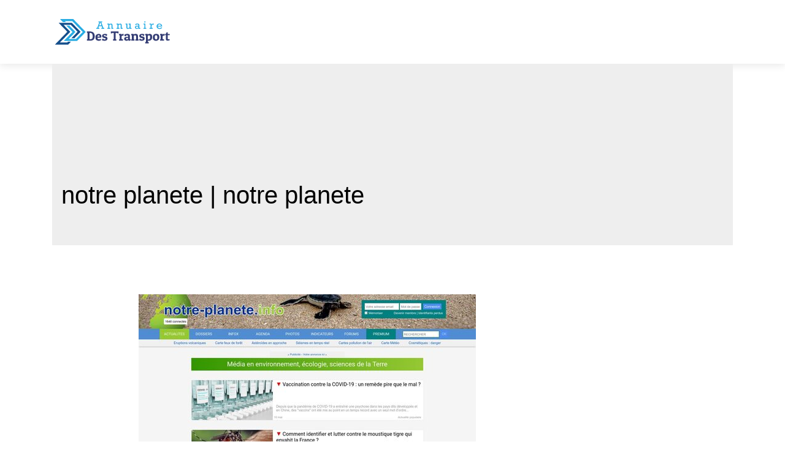

--- FILE ---
content_type: image/svg+xml
request_url: https://www.annuaire-des-transport.com/wp-content/uploads/2022/05/Annuaire-des-transports-3.svg
body_size: 22055
content:
<?xml version="1.0" encoding="utf-8"?>
<!-- Generator: Adobe Illustrator 16.0.0, SVG Export Plug-In . SVG Version: 6.00 Build 0)  -->
<!DOCTYPE svg PUBLIC "-//W3C//DTD SVG 1.1//EN" "http://www.w3.org/Graphics/SVG/1.1/DTD/svg11.dtd">
<svg version="1.1" id="Calque_1" xmlns="http://www.w3.org/2000/svg" xmlns:xlink="http://www.w3.org/1999/xlink" x="0px" y="0px"
	 width="195.5px" height="48.25px" viewBox="9 3.417 195.5 48.25" enable-background="new 9 3.417 195.5 48.25"
	 xml:space="preserve">
<g>
	<path fill="#94BB3D" d="M175.975-38.664c-0.389-13.175-10.286-24.705-23.651-25.895c-2.739-0.281-5.229-0.339-7.469-0.429
		c-6.575-0.411-13.05-1.798-18.369-5.731c0,0,0.431,0.871,1.409,2.253c0.975,1.377,2.504,3.266,4.645,5.211
		c2.135,1.946,4.893,3.934,8.127,5.523c3.226,1.601,6.914,2.777,10.689,3.431c1.908,0.334,3.836,0.8,5.666,1.392
		c1.836,0.591,3.602,1.311,5.251,2.133c3.306,1.639,6.12,3.691,8.294,5.7c2.182,2.009,3.736,3.957,4.729,5.385
		C175.561-39.308,175.786-38.965,175.975-38.664z"/>
	<path fill="#94BB3D" d="M163.721-41.807c2.654-0.141,5.223,0.65,7.656,1.908c0.309,0.419,0.607,0.833,0.881,1.241
		c1.588,2.356,2.598,4.51,3.196,6.036c0.3,0.764,0.5,1.375,0.622,1.789c0.124,0.414,0.172,0.631,0.168,0.613l1.658-0.394
		c-0.004-0.02-0.068-0.272-0.217-0.725c-0.148-0.45-0.38-1.1-0.721-1.899c-0.549-1.292-1.39-2.99-2.595-4.863
		c0.001,0,0.003,0.002,0.003,0.003c-0.127-0.209-0.271-0.436-0.43-0.681c-0.899-1.371-2.328-3.271-4.365-5.254
		c-2.03-1.983-4.684-4.034-7.84-5.709c-1.574-0.84-3.27-1.586-5.041-2.21c-1.777-0.627-3.605-1.125-5.498-1.512
		c-3.83-0.771-7.551-2.074-10.779-3.789c-3.236-1.701-5.967-3.789-8.063-5.81c-2.103-2.019-3.584-3.955-4.523-5.364
		c-0.942-1.411-1.35-2.293-1.35-2.293C125.097-50.365,145.45-40.65,163.721-41.807z"/>
</g>
<path fill="#231F20" d="M152.213-96.448l-10.766,10.764v-4.97h-4.951v9.921l-8.623,8.624c4.268,3.071,9.703,4.722,17.08,5.187
	c0.35,0.014,0.707,0.026,1.07,0.042c0.123,0.002,0.249,0.009,0.373,0.012v-3.009h4.952v3.284c0.382,0.032,0.767,0.066,1.159,0.107
	c0.19,0.017,0.379,0.042,0.567,0.062v-3.453h4.951v4.48c3.454,1.064,6.679,2.813,9.497,5.167l10.453-10.455L152.213-96.448z
	 M151.349-71.491h-4.951v-4.95h4.951V-71.491z M158.026-71.491h-4.95v-4.95h4.95V-71.491z"/>
<g>
	<path fill="#231F20" stroke="#231F20" stroke-width="0.2702" stroke-miterlimit="10" d="M190.24-78.325
		c-1.678,0.333-3.081,0.724-4.211,1.175c-0.681,0.998-1.427,2.194-2.239,3.591l-0.587,1.03c-0.104,0.186-0.264,0.452-0.477,0.798
		c-0.237,0.406-0.484,0.61-0.743,0.61c-0.141,0-0.259-0.055-0.354-0.167c-0.096-0.095-0.145-0.203-0.145-0.321
		c0-0.207,0.277-0.794,0.832-1.763c0.303-0.523,0.76-1.267,1.373-2.227c0.237-0.37,0.426-0.672,0.566-0.909
		c-0.443,0.126-0.85,0.271-1.22,0.432c-0.177,0.083-0.325,0.123-0.443,0.123c-0.147,0-0.263-0.066-0.343-0.199
		c-0.06-0.082-0.09-0.178-0.09-0.288c0-0.251,0.09-0.429,0.267-0.532c0.288-0.177,0.806-0.38,1.552-0.61
		c0.554-0.177,0.994-0.338,1.318-0.487c0.155-0.191,0.563-0.757,1.219-1.695c0.281-0.406,1.08-1.367,2.395-2.882
		c0.945-1.108,1.922-2.139,2.926-3.092c0.584-0.562,1.031-0.842,1.342-0.842c0.191,0,0.357,0.078,0.498,0.232
		c0.119,0.141,0.178,0.296,0.178,0.466c0,0.207-0.104,0.569-0.311,1.086c-0.354,0.909-0.694,1.88-1.02,2.915
		c-0.281,0.917-0.469,1.619-0.565,2.106c0.134,0,0.222-0.004,0.267-0.011c0.214-0.007,0.391-0.012,0.531-0.012
		c0.429,0,0.643,0.164,0.643,0.488c0,0.141-0.046,0.279-0.138,0.416c-0.093,0.137-0.198,0.221-0.316,0.25
		c-0.044,0.016-0.166,0.023-0.366,0.023c-0.42,0-0.734,0.025-0.941,0.077c-0.178,0.524-0.458,1.866-0.842,4.022
		c-0.2,1.435-0.296,2.314-0.289,2.639c0,0.532-0.158,0.798-0.477,0.798c-0.251,0-0.447-0.13-0.587-0.389
		c-0.104-0.177-0.155-0.417-0.155-0.72c0-1.02,0.182-2.394,0.543-4.123C190.015-77.19,190.151-77.86,190.24-78.325z M190.551-79.522
		c0.066-0.214,0.236-0.786,0.51-1.717c0.066-0.245,0.236-0.728,0.51-1.452c0.273-0.747,0.491-1.345,0.654-1.795
		c-0.48,0.317-0.969,0.739-1.463,1.263c-1.744,1.877-2.975,3.411-3.691,4.6c0.273-0.067,0.861-0.233,1.762-0.499
		C189.092-79.197,189.664-79.33,190.551-79.522z"/>
	<path fill="#231F20" stroke="#231F20" stroke-width="0.2702" stroke-miterlimit="10" d="M198.752-76.008
		c0.095-0.089,0.188-0.177,0.276-0.266c1.544-1.507,2.579-2.261,3.103-2.261c0.289,0,0.434,0.158,0.434,0.476
		c0,0.222-0.131,0.484-0.389,0.786c-1.411,1.649-2.116,3.1-2.116,4.356c0,0.406,0.11,0.794,0.332,1.164
		c0.103,0.17,0.155,0.303,0.155,0.399c0,0.089-0.045,0.173-0.133,0.254c-0.098,0.104-0.211,0.155-0.344,0.155
		c-0.303,0-0.559-0.192-0.765-0.576c-0.2-0.362-0.3-0.801-0.3-1.32c0-0.996,0.377-2.102,1.131-3.313
		c-1.006,0.643-1.939,1.78-2.805,3.414c-0.222,0.392-0.457,0.588-0.709,0.588c-0.125,0-0.229-0.044-0.311-0.133
		c-0.103-0.103-0.155-0.236-0.155-0.399c0-0.399,0.454-1.445,1.364-3.137c0.486-0.917,0.871-1.582,1.152-1.995
		c0.28-0.406,0.521-0.61,0.721-0.61c0.095,0,0.188,0.044,0.276,0.133c0.104,0.104,0.155,0.222,0.155,0.354
		c0,0.164-0.107,0.396-0.32,0.699C199.195-76.789,198.942-76.378,198.752-76.008z"/>
	<path fill="#231F20" stroke="#231F20" stroke-width="0.2702" stroke-miterlimit="10" d="M208.791-76.008
		c0.095-0.089,0.188-0.177,0.276-0.266c1.544-1.507,2.578-2.261,3.104-2.261c0.288,0,0.433,0.158,0.433,0.476
		c0,0.222-0.13,0.484-0.389,0.786c-1.411,1.649-2.116,3.1-2.116,4.356c0,0.406,0.11,0.794,0.332,1.164
		c0.103,0.17,0.155,0.303,0.155,0.399c0,0.089-0.044,0.173-0.133,0.254c-0.097,0.104-0.211,0.155-0.344,0.155
		c-0.304,0-0.559-0.192-0.765-0.576c-0.199-0.362-0.3-0.801-0.3-1.32c0-0.996,0.377-2.102,1.131-3.313
		c-1.005,0.643-1.939,1.78-2.805,3.414c-0.222,0.392-0.457,0.588-0.709,0.588c-0.125,0-0.229-0.044-0.311-0.133
		c-0.103-0.103-0.155-0.236-0.155-0.399c0-0.399,0.455-1.445,1.363-3.137c0.488-0.917,0.872-1.582,1.153-1.995
		c0.28-0.406,0.521-0.61,0.721-0.61c0.095,0,0.188,0.044,0.276,0.133c0.104,0.104,0.155,0.222,0.155,0.354
		c0,0.164-0.107,0.396-0.321,0.699C209.234-76.789,208.981-76.378,208.791-76.008z"/>
	<path fill="#231F20" stroke="#231F20" stroke-width="0.2702" stroke-miterlimit="10" d="M219.873-73.904
		c-0.319,0.443-0.599,0.798-0.843,1.064c-0.43,0.474-0.854,0.709-1.275,0.709c-0.361,0-0.643-0.162-0.842-0.488
		c-0.141-0.228-0.211-0.501-0.211-0.819c0-0.954,0.407-2.047,1.22-3.281c0.377-0.576,0.75-1.017,1.119-1.319
		c0.288-0.244,0.524-0.365,0.709-0.365c0.104,0,0.2,0.044,0.288,0.133c0.074,0.082,0.111,0.163,0.111,0.243
		c0,0.141-0.138,0.37-0.409,0.688c-0.615,0.73-1.08,1.404-1.396,2.016c-0.371,0.718-0.555,1.279-0.555,1.685
		c0,0.104,0.023,0.184,0.072,0.239c0.047,0.056,0.115,0.083,0.204,0.083c0.377,0,0.901-0.539,1.574-1.618
		c0.347-0.562,0.646-1.182,0.898-1.862c0.133-0.369,0.306-0.699,0.521-0.986c0.206-0.259,0.41-0.388,0.609-0.388
		c0.111,0,0.21,0.048,0.299,0.144c0.097,0.104,0.145,0.218,0.145,0.344c0,0.266-0.255,0.865-0.765,1.795
		c-0.348,0.643-0.521,1.179-0.521,1.608c0,0.458,0.121,0.85,0.365,1.174c0.066,0.088,0.269,0.23,0.609,0.422
		c0.162,0.096,0.244,0.251,0.244,0.464c0,0.133-0.058,0.248-0.172,0.344c-0.115,0.096-0.253,0.144-0.416,0.144
		c-0.369,0-0.706-0.146-1.008-0.443c-0.274-0.266-0.447-0.649-0.521-1.152C219.913-73.393,219.895-73.585,219.873-73.904z"/>
	<path fill="#231F20" stroke="#231F20" stroke-width="0.2702" stroke-miterlimit="10" d="M230.134-74.037
		c-0.244,0.43-0.484,0.792-0.72,1.087c-0.466,0.577-0.928,0.864-1.386,0.864c-0.399,0-0.71-0.188-0.932-0.565
		c-0.141-0.244-0.211-0.532-0.211-0.864c0-0.82,0.26-1.725,0.777-2.715c0.576-1.101,1.27-1.948,2.083-2.539
		c0.532-0.384,1.045-0.576,1.54-0.576c0.311,0,0.569,0.096,0.776,0.288c0.177,0.17,0.266,0.362,0.266,0.576
		c0,0.163-0.063,0.389-0.188,0.676c0.11,0.156,0.165,0.292,0.165,0.41c0,0.155-0.104,0.411-0.311,0.766
		c-0.214,0.362-0.428,0.842-0.643,1.439c-0.229,0.637-0.343,1.146-0.343,1.531c0,0.31,0.092,0.564,0.276,0.764
		c0.052,0.052,0.203,0.137,0.455,0.255c0.184,0.089,0.276,0.243,0.276,0.464c0,0.142-0.052,0.255-0.155,0.344
		c-0.11,0.096-0.24,0.144-0.387,0.144c-0.399,0-0.743-0.177-1.031-0.532c-0.236-0.287-0.355-0.649-0.355-1.085
		C230.089-73.452,230.104-73.696,230.134-74.037z M231.52-77.683c-0.089-0.163-0.186-0.283-0.288-0.36
		c-0.104-0.078-0.216-0.117-0.333-0.117c-0.563,0-1.171,0.492-1.829,1.475c-0.724,1.086-1.086,2.007-1.086,2.76
		c0,0.185,0.035,0.325,0.105,0.42c0.07,0.097,0.176,0.145,0.315,0.145c0.355,0,0.769-0.377,1.241-1.131
		c0.267-0.414,0.595-1.022,0.987-1.828c0.258-0.524,0.446-0.872,0.564-1.043C231.257-77.45,231.364-77.557,231.52-77.683z"/>
	<path fill="#231F20" stroke="#231F20" stroke-width="0.2702" stroke-miterlimit="10" d="M239.853-78.846
		c0.126,0,0.229,0.047,0.311,0.144c0.06,0.082,0.089,0.163,0.089,0.244c0,0.133-0.107,0.355-0.321,0.665
		c-0.769,1.19-1.315,2.169-1.64,2.938c-0.349,0.791-0.654,1.604-0.921,2.438c-0.118,0.37-0.303,0.553-0.554,0.553
		c-0.148,0-0.267-0.058-0.354-0.177c-0.082-0.095-0.123-0.199-0.123-0.311c0-0.222,0.237-0.959,0.71-2.217
		c0.37-0.989,0.968-2.083,1.796-3.28c0.267-0.391,0.466-0.653,0.599-0.787C239.576-78.776,239.713-78.846,239.853-78.846z
		 M241.959-82.958c0.332,0,0.499,0.17,0.499,0.51c0,0.311-0.163,0.654-0.487,1.031c-0.311,0.362-0.61,0.542-0.898,0.542
		c-0.141,0-0.255-0.052-0.343-0.155c-0.089-0.096-0.134-0.214-0.134-0.354c0-0.354,0.195-0.731,0.587-1.13
		C241.471-82.81,241.729-82.958,241.959-82.958z"/>
	<path fill="#231F20" stroke="#231F20" stroke-width="0.2702" stroke-miterlimit="10" d="M246.157-75.854
		c0.725-0.774,1.56-1.532,2.505-2.271c0.34-0.266,0.702-0.513,1.087-0.743c0.191-0.11,0.313-0.166,0.366-0.166
		c0.11,0,0.222,0.082,0.332,0.244c0.066,0.088,0.1,0.17,0.1,0.244c0,0.133-0.141,0.314-0.422,0.543
		c-0.753,0.598-1.13,1.049-1.13,1.351c0,0.171,0.096,0.255,0.288,0.255c0.317,0,0.864-0.262,1.641-0.787
		c0.133-0.089,0.243-0.133,0.332-0.133c0.06,0,0.118,0.031,0.178,0.089c0.066,0.067,0.1,0.137,0.1,0.211
		c0,0.222-0.31,0.562-0.931,1.02c-0.651,0.488-1.268,0.732-1.852,0.732c-0.236,0-0.454-0.063-0.653-0.189
		c-0.171-0.103-0.255-0.287-0.255-0.553c0-0.185,0.078-0.396,0.232-0.632c-0.584,0.414-1.271,1.123-2.061,2.128
		c-0.46,0.621-0.913,1.386-1.364,2.293c-0.17,0.341-0.38,0.511-0.632,0.511c-0.272,0-0.41-0.13-0.41-0.389
		c0-0.251,0.215-0.923,0.643-2.017c0.636-1.625,1.301-2.885,1.995-3.78c0.429-0.553,0.788-0.831,1.076-0.831
		c0.095,0,0.184,0.029,0.266,0.088c0.095,0.074,0.144,0.166,0.144,0.278c0,0.11-0.074,0.266-0.222,0.464
		c-0.029,0.038-0.226,0.285-0.587,0.743C246.591-76.714,246.335-76.282,246.157-75.854z"/>
	<path fill="#231F20" stroke="#231F20" stroke-width="0.2702" stroke-miterlimit="10" d="M256.142-74.335v0.2
		c0,0.163,0.041,0.303,0.123,0.421c0.184,0.273,0.487,0.411,0.908,0.411c0.923,0,1.991-0.709,3.203-2.128
		c0.214-0.245,0.395-0.366,0.543-0.366c0.081,0,0.155,0.041,0.222,0.122c0.045,0.06,0.067,0.115,0.067,0.167
		c0,0.288-0.355,0.776-1.064,1.463c-0.554,0.54-1.146,0.979-1.773,1.319c-0.629,0.34-1.213,0.509-1.751,0.509
		c-0.554,0-0.99-0.191-1.309-0.576c-0.214-0.266-0.321-0.627-0.321-1.085c0-1.249,0.587-2.472,1.763-3.669
		c0.953-0.976,1.784-1.463,2.493-1.463c0.192,0,0.366,0.059,0.521,0.177c0.191,0.155,0.288,0.359,0.288,0.61
		c0,0.392-0.182,0.872-0.543,1.44C258.765-75.602,257.642-74.786,256.142-74.335z M256.386-75.2
		c0.518-0.177,0.924-0.377,1.219-0.599c0.518-0.399,0.928-0.85,1.231-1.352c0.11-0.177,0.165-0.336,0.165-0.477
		c0-0.147-0.07-0.222-0.21-0.222c-0.192,0-0.465,0.145-0.819,0.433C257.335-76.907,256.807-76.168,256.386-75.2z"/>
</g>
<g>
	<path fill="#94BB3D" d="M24.161-52.412c-0.36-12.189-9.517-22.856-21.882-23.957c-2.534-0.261-4.837-0.313-6.91-0.396
		c-6.083-0.381-12.073-1.664-16.995-5.303c0,0,0.399,0.806,1.303,2.084c0.902,1.274,2.317,3.021,4.298,4.821
		c1.975,1.801,4.526,3.64,7.518,5.11c2.985,1.48,6.397,2.569,9.89,3.174c1.766,0.309,3.549,0.74,5.242,1.287
		c1.699,0.547,3.333,1.213,4.858,1.974c3.059,1.516,5.663,3.415,7.673,5.273c2.019,1.858,3.457,3.661,4.375,4.982
		C23.778-53.008,23.986-52.691,24.161-52.412z"/>
	<path fill="#94BB3D" d="M12.824-55.32c2.456-0.13,4.832,0.602,7.083,1.766c0.286,0.388,0.562,0.771,0.815,1.148
		c1.47,2.18,2.403,4.172,2.958,5.584c0.277,0.707,0.462,1.272,0.576,1.655c0.114,0.383,0.159,0.584,0.155,0.567l1.534-0.364
		c-0.004-0.018-0.063-0.252-0.201-0.67c-0.137-0.417-0.351-1.018-0.667-1.758c-0.507-1.195-1.285-2.767-2.4-4.499
		c0,0,0.003,0.002,0.003,0.003c-0.118-0.193-0.251-0.403-0.398-0.63c-0.832-1.269-2.154-3.027-4.039-4.861
		c-1.878-1.835-4.333-3.732-7.252-5.281c-1.457-0.777-3.025-1.468-4.664-2.045c-1.646-0.58-3.336-1.041-5.087-1.398
		c-3.543-0.714-6.986-1.919-9.973-3.506c-2.995-1.574-5.521-3.506-7.459-5.375c-1.945-1.867-3.316-3.659-4.186-4.963
		c-0.871-1.306-1.248-2.121-1.248-2.121C-22.911-63.238-4.08-54.25,12.824-55.32z"/>
</g>
<path fill="#231F20" d="M2.176-105.873l-9.959,9.959v-4.598h-4.581v9.179l-7.978,7.979c3.948,2.841,8.977,4.369,15.802,4.799
	c0.324,0.013,0.654,0.024,0.99,0.039c0.114,0.002,0.23,0.008,0.346,0.011v-2.784h4.581v3.038c0.354,0.029,0.71,0.062,1.073,0.1
	c0.175,0.015,0.35,0.038,0.524,0.057v-3.194h4.581v4.145c3.196,0.985,6.179,2.604,8.787,4.78l9.671-9.672L2.176-105.873z
	 M1.377-82.783h-4.581v-4.58h4.581V-82.783z M7.555-82.783h-4.58v-4.58h4.58V-82.783z"/>
<g>
	<path fill="#94BB3D" d="M182.709-48.83V-49.8l0.407-0.251c-0.062-0.355-0.104-0.706-0.126-1.051c-0.021-0.344-0.03-0.694-0.03-1.05
		c0-0.396,0.005-0.789,0.017-1.175c0.009-0.387,0.014-0.789,0.014-1.207c0-0.438-0.021-0.878-0.062-1.317
		c-0.042-0.438-0.115-0.877-0.22-1.316h-0.188c0.02,1.108,0.057,2.195,0.109,3.261c0.052,1.065,0.078,2.152,0.078,3.26
		c-0.104-1.588-0.225-3.176-0.359-4.765c-0.137-1.588-0.204-3.197-0.204-4.827c0-0.48,0.025-0.967,0.078-1.458
		c0.052-0.49,0.109-0.976,0.172-1.457l-2.069,0.533l0.032-0.095c-0.042-0.062-0.099-0.177-0.173-0.345
		c-0.073-0.167-0.109-0.271-0.109-0.313c0-0.104,0.109-0.213,0.328-0.328c0.221-0.115,0.471-0.215,0.753-0.299
		c0.282-0.082,0.554-0.156,0.815-0.219c0.262-0.063,0.443-0.104,0.549-0.126l-0.094-0.376c-0.168,0.042-0.508,0.089-1.02,0.141
		c-0.513,0.054-1.029,0.078-1.551,0.078c-0.418,0-0.785-0.03-1.098-0.094c-0.314-0.063-0.471-0.198-0.471-0.407
		c0-0.229,0.209-0.459,0.627-0.689c0.418-0.229,0.957-0.444,1.614-0.643c0.659-0.198,1.384-0.381,2.179-0.549
		c0.794-0.167,1.557-0.313,2.289-0.438c0.73-0.125,1.389-0.219,1.975-0.282c0.584-0.063,0.992-0.094,1.223-0.094
		c1.065,0,2.084,0.131,3.055,0.391c0.973,0.263,1.823,0.67,2.555,1.224s1.313,1.26,1.74,2.115c0.428,0.857,0.643,1.871,0.643,3.041
		c0,0.48-0.073,0.977-0.219,1.488c-0.146,0.514-0.371,1.003-0.675,1.474c-0.303,0.47-0.688,0.894-1.159,1.27
		s-1.029,0.647-1.677,0.815c1.086,0.146,2.021,0.396,2.805,0.751c0.784,0.356,1.421,0.785,1.913,1.286
		c0.49,0.501,0.85,1.066,1.08,1.692c0.23,0.627,0.346,1.296,0.346,2.006c0,0.92-0.184,1.704-0.549,2.351
		c-0.365,0.648-0.853,1.192-1.458,1.63c-0.606,0.439-1.296,0.779-2.069,1.02c-0.772,0.24-1.578,0.423-2.412,0.548
		c-0.836,0.126-1.662,0.204-2.477,0.235c-0.814,0.032-1.557,0.047-2.227,0.047c-0.166,0-0.485-0.011-0.955-0.03
		c-0.471-0.021-0.957-0.063-1.457-0.126c-0.502-0.063-0.946-0.152-1.333-0.266c-0.388-0.115-0.58-0.268-0.58-0.455l0.031-0.156
		c0.878,0.146,1.755,0.266,2.634,0.359c0.877,0.095,1.756,0.142,2.633,0.142c0.668,0,1.326-0.042,1.975-0.125
		c0.646-0.084,1.295-0.188,1.943-0.313c-1.171,0.209-2.393,0.313-3.667,0.313c-0.899,0-1.792-0.043-2.681-0.126
		s-1.771-0.198-2.648-0.345l0.156-0.376l-0.063-0.22c-0.063,0.021-0.156,0.031-0.282,0.031c-0.209,0-0.449-0.042-0.721-0.125
		c-0.271-0.084-0.528-0.188-0.768-0.313c-0.24-0.126-0.444-0.271-0.61-0.439c-0.168-0.167-0.252-0.334-0.252-0.501
		c0-0.104,0.084-0.188,0.252-0.251c0.166-0.063,0.359-0.109,0.579-0.141c0.22-0.032,0.434-0.058,0.643-0.078
		c0.208-0.021,0.354-0.043,0.438-0.063L182.709-48.83z M183.461-47.701c0.042-0.73,0.063-1.473,0.063-2.226v-2.226
		c0-0.417-0.01-0.825-0.031-1.223c-0.02-0.376-0.052-0.752-0.094-1.129c0,0.544,0,1.088,0,1.63c0.021,0.565,0.031,1.13,0.031,1.693
		c0,0.586-0.01,1.16-0.031,1.724c-0.021,0.564-0.073,1.129-0.156,1.693L183.461-47.701z M183.869-62.997l0.219-0.502l-0.5,0.063
		c0,0.042,0.004,0.078,0.014,0.11c0.011,0.031,0.016,0.067,0.016,0.109s-0.005,0.078-0.016,0.109
		c-0.01,0.031-0.014,0.068-0.014,0.11H183.869z M185.561-47.293h0.126v-0.219h-0.126V-47.293z M185.687-48.045v-0.94
		c-0.021,0.167-0.036,0.324-0.046,0.47c-0.012,0.146-0.016,0.303-0.016,0.471H185.687z M185.875-53.813
		c-0.084,0.397-0.137,0.794-0.156,1.191c-0.021,0.334-0.032,0.68-0.032,1.034c0.021-0.334,0.052-0.668,0.095-1.003
		C185.822-52.987,185.854-53.395,185.875-53.813z M185.844-63.687c0.041,0.125,0.089,0.393,0.141,0.8
		c0.053,0.407,0.104,0.883,0.157,1.426c0.052,0.544,0.099,1.129,0.14,1.756c0.043,0.627,0.08,1.228,0.11,1.802
		c0.032,0.575,0.058,1.087,0.079,1.536c0.02,0.449,0.031,0.769,0.031,0.956c0,1.108-0.043,2.21-0.125,3.307
		c-0.084,1.097-0.125,2.2-0.125,3.308c0,0.418,0.14,0.68,0.423,0.783c0.282,0.105,0.59,0.157,0.925,0.157
		c1.002,0,1.994-0.036,2.978-0.11c0.981-0.072,1.942-0.287,2.884-0.643l0.094,0.376c0.418-0.208,0.789-0.465,1.112-0.768
		c0.324-0.303,0.485-0.705,0.485-1.206c0-0.565-0.177-1.051-0.531-1.458c-0.355-0.407-0.79-0.737-1.302-0.988
		c-0.513-0.25-1.056-0.438-1.63-0.563c-0.575-0.126-1.082-0.188-1.52-0.188c-0.043,0-0.126,0.026-0.252,0.078
		c-0.125,0.053-0.219,0.088-0.281,0.109c0.292,0.021,0.658,0.073,1.097,0.156c0.438,0.084,0.889,0.194,1.348,0.329
		c0.459,0.137,0.898,0.309,1.316,0.518s0.763,0.438,1.034,0.689c-0.396-0.313-0.939-0.574-1.63-0.783
		c-0.71-0.209-1.437-0.376-2.179-0.502c-0.742-0.125-1.426-0.225-2.053-0.298c-0.627-0.072-1.056-0.131-1.285-0.173l-0.156-3.479
		h0.063c0.543,0,1.113-0.1,1.709-0.298c0.595-0.198,1.144-0.48,1.645-0.847c0.502-0.365,0.92-0.805,1.254-1.316
		s0.502-1.07,0.502-1.677c0-0.585-0.126-1.065-0.376-1.442c-0.251-0.376-0.581-0.673-0.987-0.893
		c-0.408-0.22-0.861-0.365-1.363-0.439c-0.502-0.072-0.993-0.109-1.474-0.109c-0.377,0-0.753,0.016-1.128,0.047
		C186.596-63.702,186.22-63.687,185.844-63.687z M186.281-47.2c0.356,0.042,0.695,0.074,1.021,0.095
		c0.323,0.021,0.663,0.031,1.019,0.031c0.334,0,0.746-0.017,1.238-0.047c0.49-0.031,1.014-0.089,1.566-0.173
		c0.554-0.084,1.107-0.198,1.661-0.345s1.05-0.334,1.489-0.564c0.439-0.229,0.799-0.512,1.081-0.847
		c0.282-0.333,0.423-0.73,0.423-1.19c0-0.251-0.042-0.49-0.124-0.721c-0.085-0.23-0.2-0.45-0.345-0.659
		c0.104,0.168,0.192,0.351,0.266,0.55c0.072,0.198,0.109,0.401,0.109,0.61c0,0.711-0.24,1.275-0.721,1.693s-1.061,0.736-1.74,0.955
		c-0.678,0.22-1.385,0.361-2.115,0.424c-0.732,0.063-1.359,0.094-1.881,0.094c-0.48,0-0.967-0.015-1.457-0.047
		c-0.491-0.031-0.978-0.067-1.458-0.109L186.281-47.2z M189.385-56.666c0.377-0.229,0.737-0.47,1.082-0.721
		c0.346-0.251,0.663-0.543,0.957-0.878c-0.105,0-0.158-0.042-0.158-0.125c-0.647,0.71-1.451,1.265-2.412,1.661L189.385-56.666z
		 M191.016-53.75c0.627,0.104,1.295,0.303,2.006,0.596c0.605,0.251,1.149,0.543,1.63,0.878c-0.459-0.377-1.003-0.7-1.63-0.972
		c-0.689-0.334-1.348-0.502-1.975-0.502H191.016z M194.401-49.143c-0.188,0.188-0.419,0.335-0.69,0.439L194.401-49.143z
		 M196.783-47.356c-0.397,0.418-0.836,0.753-1.316,1.003c-0.48,0.251-0.982,0.48-1.505,0.69c0.544-0.189,1.055-0.407,1.536-0.659
		C195.979-46.573,196.406-46.917,196.783-47.356z M194.495-51.462c0.333,0.271,0.501,0.596,0.501,0.972v0.063
		C194.934-50.804,194.767-51.148,194.495-51.462z M194.777-49.676c-0.021,0-0.032-0.02-0.032-0.062s0.017-0.1,0.048-0.173
		c0.031-0.072,0.067-0.131,0.109-0.173L194.777-49.676z M194.996-50.24c0,0.021-0.021,0.053-0.063,0.094l0.063-0.125V-50.24z
		 M195.812-54.377c0.188,0.168,0.365,0.335,0.532,0.502l0.439,0.438c-0.125-0.188-0.262-0.354-0.407-0.501
		C196.229-54.105,196.041-54.251,195.812-54.377z M197.629-48.672c0.209-0.543,0.313-1.056,0.313-1.535v-0.346
		c0-0.126-0.011-0.239-0.03-0.345c0,0.669-0.068,1.291-0.204,1.865c-0.136,0.575-0.423,1.112-0.862,1.614
		C197.18-47.752,197.441-48.17,197.629-48.672z"/>
	<path fill="#94BB3D" d="M216.091-48.83V-49.8l0.407-0.251c-0.062-0.355-0.104-0.706-0.124-1.051
		c-0.021-0.344-0.032-0.694-0.032-1.05c0-0.396,0.005-0.789,0.018-1.175c0.008-0.387,0.015-0.789,0.015-1.207
		c0-0.438-0.021-0.878-0.063-1.317c-0.042-0.438-0.114-0.877-0.22-1.316h-0.188c0.021,1.108,0.057,2.195,0.109,3.261
		s0.078,2.152,0.078,3.26c-0.104-1.588-0.224-3.176-0.359-4.765c-0.137-1.588-0.204-3.197-0.204-4.827
		c0-0.48,0.025-0.967,0.078-1.458c0.053-0.49,0.109-0.976,0.173-1.457l-2.068,0.533l0.031-0.095c-0.042-0.062-0.1-0.177-0.173-0.345
		c-0.074-0.167-0.11-0.271-0.11-0.313c0-0.104,0.11-0.213,0.33-0.328c0.219-0.115,0.471-0.215,0.751-0.299
		c0.283-0.082,0.553-0.156,0.815-0.219c0.262-0.063,0.445-0.104,0.549-0.126l-0.094-0.376c-0.168,0.042-0.506,0.089-1.02,0.141
		c-0.513,0.054-1.03,0.078-1.552,0.078c-0.418,0-0.783-0.03-1.098-0.094c-0.313-0.063-0.469-0.198-0.469-0.407
		c0-0.229,0.209-0.459,0.628-0.689c0.418-0.229,0.956-0.444,1.612-0.643c0.659-0.198,1.385-0.381,2.179-0.549
		c0.794-0.167,1.558-0.313,2.288-0.438c0.732-0.125,1.39-0.219,1.977-0.282c0.584-0.063,0.992-0.094,1.222-0.094
		c1.066,0,2.084,0.131,3.055,0.391c0.974,0.263,1.824,0.67,2.555,1.224c0.732,0.554,1.313,1.26,1.742,2.115
		c0.426,0.857,0.642,1.871,0.642,3.041c0,0.48-0.074,0.977-0.22,1.488c-0.146,0.514-0.372,1.003-0.674,1.474
		c-0.304,0.47-0.69,0.894-1.161,1.27c-0.469,0.376-1.027,0.647-1.676,0.815c1.087,0.146,2.022,0.396,2.806,0.751
		c0.783,0.356,1.421,0.785,1.912,1.286c0.49,0.501,0.852,1.066,1.081,1.692c0.23,0.627,0.345,1.296,0.345,2.006
		c0,0.92-0.185,1.704-0.55,2.351c-0.364,0.648-0.851,1.192-1.456,1.63c-0.606,0.439-1.296,0.779-2.069,1.02
		c-0.772,0.24-1.579,0.423-2.412,0.548c-0.837,0.126-1.662,0.204-2.477,0.235c-0.815,0.032-1.559,0.047-2.228,0.047
		c-0.167,0-0.485-0.011-0.954-0.03c-0.471-0.021-0.956-0.063-1.459-0.126c-0.5-0.063-0.945-0.152-1.332-0.266
		c-0.386-0.115-0.58-0.268-0.58-0.455l0.031-0.156c0.878,0.146,1.757,0.266,2.635,0.359c0.876,0.095,1.754,0.142,2.633,0.142
		c0.667,0,1.325-0.042,1.974-0.125c0.648-0.084,1.296-0.188,1.944-0.313c-1.172,0.209-2.394,0.313-3.667,0.313
		c-0.899,0-1.792-0.043-2.681-0.126c-0.89-0.083-1.771-0.198-2.649-0.345l0.158-0.376l-0.063-0.22
		c-0.063,0.021-0.156,0.031-0.283,0.031c-0.209,0-0.449-0.042-0.72-0.125c-0.272-0.084-0.527-0.188-0.769-0.313
		c-0.24-0.126-0.443-0.271-0.61-0.439c-0.169-0.167-0.251-0.334-0.251-0.501c0-0.104,0.082-0.188,0.251-0.251
		c0.167-0.063,0.359-0.109,0.579-0.141c0.22-0.032,0.435-0.058,0.644-0.078c0.207-0.021,0.354-0.043,0.438-0.063L216.091-48.83z
		 M216.845-47.701c0.04-0.73,0.061-1.473,0.061-2.226v-2.226c0-0.417-0.01-0.825-0.031-1.223c-0.019-0.376-0.051-0.752-0.093-1.129
		c0,0.544,0,1.088,0,1.63c0.021,0.565,0.031,1.13,0.031,1.693c0,0.586-0.011,1.16-0.031,1.724c-0.021,0.564-0.074,1.129-0.156,1.693
		L216.845-47.701z M217.252-62.997l0.22-0.502l-0.503,0.063c0,0.042,0.005,0.078,0.015,0.11c0.011,0.031,0.018,0.067,0.018,0.109
		s-0.007,0.078-0.018,0.109c-0.01,0.031-0.015,0.068-0.015,0.11H217.252z M218.942-47.293h0.127v-0.219h-0.127V-47.293z
		 M219.069-48.045v-0.94c-0.021,0.167-0.038,0.324-0.046,0.47c-0.013,0.146-0.018,0.303-0.018,0.471H219.069z M219.258-53.813
		c-0.085,0.397-0.138,0.794-0.156,1.191c-0.021,0.334-0.032,0.68-0.032,1.034c0.021-0.334,0.051-0.668,0.093-1.003
		C219.205-52.987,219.236-53.395,219.258-53.813z M219.226-63.687c0.042,0.125,0.089,0.393,0.142,0.8s0.104,0.883,0.156,1.426
		c0.053,0.544,0.1,1.129,0.142,1.756s0.078,1.228,0.109,1.802c0.032,0.575,0.058,1.087,0.078,1.536
		c0.021,0.449,0.032,0.769,0.032,0.956c0,1.108-0.043,2.21-0.125,3.307c-0.084,1.097-0.127,2.2-0.127,3.308
		c0,0.418,0.142,0.68,0.425,0.783c0.28,0.105,0.589,0.157,0.925,0.157c1.003,0,1.995-0.036,2.977-0.11
		c0.981-0.072,1.944-0.287,2.884-0.643l0.095,0.376c0.418-0.208,0.787-0.465,1.112-0.768c0.323-0.303,0.485-0.705,0.485-1.206
		c0-0.565-0.177-1.051-0.531-1.458c-0.357-0.407-0.79-0.737-1.303-0.988c-0.511-0.25-1.056-0.438-1.63-0.563
		s-1.081-0.188-1.52-0.188c-0.043,0-0.125,0.026-0.252,0.078c-0.124,0.053-0.22,0.088-0.28,0.109
		c0.291,0.021,0.658,0.073,1.096,0.156c0.438,0.084,0.889,0.194,1.349,0.329c0.458,0.137,0.897,0.309,1.315,0.518
		s0.764,0.438,1.034,0.689c-0.396-0.313-0.939-0.574-1.63-0.783c-0.709-0.209-1.436-0.376-2.179-0.502
		c-0.74-0.125-1.425-0.225-2.052-0.298c-0.627-0.072-1.056-0.131-1.285-0.173l-0.156-3.479h0.063c0.542,0,1.112-0.1,1.707-0.298
		c0.596-0.198,1.145-0.48,1.645-0.847c0.503-0.365,0.921-0.805,1.254-1.316c0.334-0.512,0.503-1.07,0.503-1.677
		c0-0.585-0.127-1.065-0.376-1.442c-0.251-0.376-0.58-0.673-0.988-0.893c-0.407-0.22-0.861-0.365-1.363-0.439
		c-0.503-0.072-0.992-0.109-1.474-0.109c-0.376,0-0.752,0.016-1.127,0.047C219.978-63.702,219.602-63.687,219.226-63.687z
		 M219.665-47.2c0.354,0.042,0.694,0.074,1.02,0.095c0.323,0.021,0.663,0.031,1.018,0.031c0.333,0,0.747-0.017,1.239-0.047
		c0.489-0.031,1.013-0.089,1.566-0.173c0.553-0.084,1.108-0.198,1.661-0.345s1.049-0.334,1.488-0.564
		c0.439-0.229,0.8-0.512,1.081-0.847c0.283-0.333,0.424-0.73,0.424-1.19c0-0.251-0.042-0.49-0.124-0.721
		c-0.085-0.23-0.2-0.45-0.347-0.659c0.105,0.168,0.194,0.351,0.267,0.55c0.073,0.198,0.109,0.401,0.109,0.61
		c0,0.711-0.24,1.275-0.72,1.693c-0.481,0.418-1.062,0.736-1.739,0.955c-0.68,0.22-1.385,0.361-2.115,0.424
		c-0.732,0.063-1.359,0.094-1.881,0.094c-0.481,0-0.967-0.015-1.459-0.047c-0.49-0.031-0.978-0.067-1.457-0.109L219.665-47.2z
		 M222.769-56.666c0.375-0.229,0.736-0.47,1.08-0.721c0.347-0.251,0.663-0.543,0.957-0.878c-0.105,0-0.156-0.042-0.156-0.125
		c-0.648,0.71-1.453,1.265-2.413,1.661L222.769-56.666z M224.397-53.75c0.627,0.104,1.297,0.303,2.006,0.596
		c0.605,0.251,1.15,0.543,1.63,0.878c-0.458-0.377-1.003-0.7-1.63-0.972c-0.688-0.334-1.347-0.502-1.974-0.502H224.397z
		 M227.784-49.143c-0.188,0.188-0.42,0.335-0.69,0.439L227.784-49.143z M230.165-47.356c-0.396,0.418-0.836,0.753-1.317,1.003
		c-0.479,0.251-0.981,0.48-1.503,0.69c0.543-0.189,1.054-0.407,1.535-0.659C229.361-46.573,229.789-46.917,230.165-47.356z
		 M227.877-51.462c0.333,0.271,0.502,0.596,0.502,0.972v0.063C228.316-50.804,228.149-51.148,227.877-51.462z M228.16-49.676
		c-0.021,0-0.032-0.02-0.032-0.062s0.015-0.1,0.047-0.173c0.031-0.072,0.067-0.131,0.109-0.173L228.16-49.676z M228.379-50.24
		c0,0.021-0.021,0.053-0.063,0.094l0.063-0.125V-50.24z M229.194-54.377c0.188,0.168,0.365,0.335,0.532,0.502l0.438,0.438
		c-0.124-0.188-0.262-0.354-0.407-0.501C229.612-54.105,229.425-54.251,229.194-54.377z M231.012-48.672
		c0.209-0.543,0.313-1.056,0.313-1.535v-0.346c0-0.126-0.011-0.239-0.029-0.345c0,0.669-0.07,1.291-0.205,1.865
		c-0.135,0.575-0.422,1.112-0.861,1.614C230.563-47.752,230.824-48.17,231.012-48.672z"/>
	<path fill="#94BB3D" d="M261.574-49.237c-0.043,0.522-0.247,0.978-0.612,1.363c-0.365,0.388-0.815,0.711-1.348,0.973
		c-0.533,0.261-1.098,0.454-1.692,0.579c-0.596,0.126-1.134,0.188-1.615,0.188c-1.421,0-2.696-0.339-3.823-1.019
		c-1.129-0.679-2.09-1.558-2.884-2.633c-0.796-1.076-1.423-2.272-1.881-3.59c-0.439-1.274-0.69-2.528-0.754-3.761
		c0.043,1.275,0.283,2.56,0.723,3.854c0.46,1.339,1.087,2.551,1.881,3.637c0.794,1.087,1.765,1.97,2.915,2.648
		c1.148,0.68,2.444,1.02,3.887,1.02c0.794,0,1.566-0.126,2.32-0.377c0.751-0.25,1.45-0.596,2.098-1.034
		c-0.479,0.732-1.116,1.254-1.91,1.567c-0.796,0.313-1.61,0.471-2.444,0.471c-0.941,0-1.81-0.131-2.604-0.393
		c-0.794-0.261-1.566-0.674-2.319-1.238l-0.125-0.502c-0.857-0.521-1.594-1.169-2.21-1.942c-0.617-0.773-1.117-1.609-1.503-2.509
		c-0.389-0.897-0.67-1.837-0.847-2.82c-0.18-0.982-0.269-1.964-0.269-2.946c0-1.044,0.1-2.084,0.298-3.118
		c0.198-1.035,0.478-2.055,0.832-3.057c-0.085,0-0.125-0.032-0.125-0.095c-0.439,0.962-0.764,1.954-0.973,2.978
		c-0.209,1.024-0.313,2.069-0.313,3.136c0,2.026,0.396,3.976,1.19,5.845c0.794,1.871,1.974,3.454,3.542,4.749
		c-0.814-0.627-1.53-1.348-2.146-2.162c-0.616-0.815-1.123-1.688-1.521-2.618c-0.398-0.929-0.696-1.896-0.895-2.898
		c-0.198-1.004-0.298-2.018-0.298-3.041c0-1.38,0.194-2.784,0.58-4.216c0.387-1.432,0.972-2.731,1.757-3.902
		c0.783-1.171,1.759-2.126,2.93-2.868c1.17-0.742,2.54-1.114,4.106-1.114c0.709,0,1.385,0.115,2.022,0.345
		c0.636,0.23,1.237,0.533,1.801,0.909c0.565,0.377,1.094,0.806,1.583,1.286c0.492,0.479,0.956,0.971,1.396,1.472l-0.658,0.565
		c-0.294-0.104-0.57-0.267-0.83-0.486c-0.262-0.219-0.498-0.444-0.705-0.674l-0.188,0.22c0.27,0.313,0.521,0.674,0.751,1.081
		c0.23,0.408,0.345,0.831,0.345,1.27l-0.345,0.564c-0.272-0.021-0.612-0.183-1.02-0.485s-0.856-0.627-1.347-0.973
		c-0.492-0.345-0.992-0.663-1.505-0.956c-0.514-0.292-1.01-0.438-1.488-0.438c-0.627,0-1.187,0.156-1.677,0.47
		c-0.491,0.313-0.938,0.722-1.334,1.223s-0.734,1.077-1.018,1.724c-0.283,0.648-0.513,1.307-0.69,1.975
		c-0.177,0.67-0.313,1.323-0.407,1.959c-0.093,0.638-0.142,1.197-0.142,1.678c0,0.814,0.131,1.713,0.393,2.696
		c0.262,0.982,0.648,1.896,1.159,2.742c0.513,0.847,1.145,1.552,1.897,2.116c0.752,0.563,1.609,0.846,2.569,0.846
		c0.439,0,0.894-0.047,1.364-0.141s0.893-0.256,1.269-0.485l0.251,0.281c-0.794,0.606-1.703,0.909-2.728,0.909
		c-1.003,0-1.921-0.24-2.757-0.721c0.396,0.271,0.836,0.47,1.315,0.595c0.523,0.146,1.045,0.22,1.568,0.22
		c0.961,0,1.859-0.271,2.695-0.814l0.281,0.407c0.209-0.23,0.471-0.455,0.785-0.674c0.313-0.22,0.636-0.351,0.971-0.393
		L261.574-49.237z M249.6-55.538c0.104,1.213,0.458,2.372,1.066,3.48c0.605,1.086,1.399,1.964,2.381,2.633
		c-0.981-0.689-1.756-1.577-2.319-2.665C250.143-53.196,249.767-54.345,249.6-55.538z"/>
</g>
<g>
	<path fill="#94BB3D" d="M-26.098,157.754c-0.36-12.189-9.517-22.855-21.882-23.957c-2.534-0.26-4.837-0.313-6.91-0.396
		c-6.083-0.381-12.073-1.664-16.995-5.303c0,0,0.399,0.807,1.303,2.084c0.902,1.275,2.317,3.021,4.298,4.822
		c1.975,1.801,4.526,3.639,7.518,5.109c2.985,1.48,6.397,2.57,9.89,3.174c1.766,0.309,3.549,0.74,5.242,1.287
		c1.699,0.547,3.333,1.213,4.858,1.975c3.059,1.516,5.663,3.414,7.673,5.273c2.019,1.857,3.457,3.66,4.375,4.982
		C-26.481,157.159-26.272,157.475-26.098,157.754z"/>
	<path fill="#94BB3D" d="M-37.435,154.846c2.456-0.129,4.832,0.602,7.083,1.766c0.286,0.389,0.562,0.771,0.815,1.148
		c1.47,2.18,2.403,4.172,2.958,5.584c0.277,0.707,0.462,1.273,0.576,1.656c0.114,0.383,0.159,0.584,0.155,0.566l1.534-0.363
		c-0.004-0.018-0.063-0.252-0.201-0.67c-0.137-0.418-0.351-1.018-0.667-1.758c-0.507-1.195-1.285-2.768-2.4-4.5
		c0,0,0.003,0.002,0.003,0.004c-0.118-0.193-0.251-0.404-0.398-0.631c-0.832-1.268-2.154-3.027-4.039-4.861
		c-1.878-1.834-4.333-3.732-7.252-5.281c-1.457-0.777-3.025-1.467-4.664-2.045c-1.646-0.58-3.336-1.041-5.087-1.398
		c-3.543-0.713-6.986-1.918-9.973-3.506c-2.995-1.574-5.521-3.506-7.459-5.375c-1.945-1.867-3.316-3.658-4.186-4.963
		c-0.871-1.305-1.248-2.121-1.248-2.121C-73.169,146.928-54.339,155.917-37.435,154.846z"/>
</g>
<path fill="#231F20" d="M-48.083,104.293l-9.959,9.959v-4.598h-4.581v9.178l-7.978,7.979c3.948,2.842,8.977,4.369,15.802,4.799
	c0.324,0.014,0.654,0.025,0.99,0.039c0.114,0.002,0.23,0.008,0.346,0.012v-2.785h4.581v3.039c0.354,0.029,0.71,0.061,1.073,0.1
	c0.175,0.014,0.35,0.037,0.524,0.057v-3.195h4.581v4.145c3.196,0.986,6.179,2.604,8.787,4.781l9.671-9.672L-48.083,104.293z
	 M-48.882,127.383h-4.581v-4.58h4.581V127.383z M-42.704,127.383h-4.58v-4.58h4.58V127.383z"/>
<text transform="matrix(1 0 0 1 -19.5547 129.52)" fill="#231F20" stroke="#231F20" stroke-width="0.25" stroke-miterlimit="10" font-family="'FreestyleScript-Regular'" font-size="21" letter-spacing="3">Annuaire </text>
<text transform="matrix(1 0 0 1 -24.2466 153.0474)" fill="#94BB3D" font-family="'FingerPaint-Regular'" font-size="29" letter-spacing="10">BBC</text>
<path fill-rule="evenodd" clip-rule="evenodd" fill="#9D6824" d="M-15.848,81.177c22.763,0.862,42.04,4.645,52.411,9.894
	c-16.59-3.89-34.426-6.112-52.411-6.708V81.177L-15.848,81.177z M-34.613,84.333c-18.476,0.551-36.704,2.81-53.486,6.738
	c10.534-5.33,30.254-9.149,53.486-9.933V84.333z"/>
<g>
	<g>
		<path fill-rule="evenodd" clip-rule="evenodd" fill="#9D6824" d="M-54.18,79.451c-1.19-7.376-3.708-14.585-6.094-21.962
			c8.298,14.262,20.615,21.802,25.396,0.077c1.482,7.164,4.65,11.131,8.975,12.909c-3.327,0.218-6.494-0.836-9.222-5.409
			c-2.862,12.781-12.555,12.88-19.18,3.812C-53.715,72.494-53.871,75.985-54.18,79.451z"/>
		<path fill-rule="evenodd" clip-rule="evenodd" fill="#9D6824" d="M-29.222,62.238c6.865,7.478,11.62,0.448,16.106-5.04
			c-2.72,6.836-4.535,14.63-6.058,22.066c0.165-3.607-0.008-7.887,0.155-11.494C-23.369,69.248-26.966,68.091-29.222,62.238z"/>
		<path fill-rule="evenodd" clip-rule="evenodd" fill="#9D6824" d="M-43.237,54.492c0.792,4.383,2.337,7.742,5.225,9.282
			c-1.843,0.495-2.975,0.107-4.369-1.492c-0.588,4.234-2.513,5.601-4.791,6.964C-44.829,65.042-43.638,60.042-43.237,54.492z"/>
	</g>
	<path fill-rule="evenodd" clip-rule="evenodd" fill="#9D6824" d="M-36.695,79.493c11.946,0,22.32,2.098,27.561,5.176
		c-7.208-1.568-16.901-2.529-27.561-2.529s-20.352,0.961-27.56,2.529C-59.016,81.59-48.64,79.493-36.695,79.493z"/>
</g>
<path fill-rule="evenodd" clip-rule="evenodd" fill="#9D6824" d="M-88.099,110.385h53.486v1.28h-53.486V110.385L-88.099,110.385z"/>
<g>
	<polygon fill-rule="evenodd" clip-rule="evenodd" fill="#231F20" points="-29.468,79.884 -28.849,81.8 -26.833,81.796 
		-28.466,82.978 -27.84,84.894 -29.468,83.705 -31.096,84.894 -30.468,82.978 -32.101,81.796 -30.087,81.8 	"/>
	<polygon fill-rule="evenodd" clip-rule="evenodd" fill="#231F20" points="-21.582,79.884 -20.962,81.8 -18.947,81.796 
		-20.58,82.978 -19.953,84.894 -21.582,83.705 -23.208,84.894 -22.582,82.978 -24.214,81.796 -22.201,81.8 	"/>
</g>
<polygon fill-rule="evenodd" clip-rule="evenodd" fill="#231F20" points="-20.44,110.473 -20.057,111.663 -18.808,111.66 
	-19.82,112.391 -19.431,113.578 -20.44,112.842 -21.449,113.578 -21.06,112.391 -22.073,111.66 -20.824,111.663 "/>
<polygon fill-rule="evenodd" clip-rule="evenodd" fill="#231F20" points="-25.768,110.473 -25.384,111.663 -24.135,111.66 
	-25.146,112.391 -24.758,113.578 -25.768,112.842 -26.776,113.578 -26.388,112.391 -27.399,111.66 -26.151,111.663 "/>
<polygon fill-rule="evenodd" clip-rule="evenodd" fill="#231F20" points="-31.048,110.473 -30.663,111.663 -29.415,111.66 
	-30.426,112.391 -30.039,113.578 -31.048,112.842 -32.056,113.578 -31.668,112.391 -32.679,111.66 -31.431,111.663 "/>
<text transform="matrix(1 0 0 1 -118.7383 -12.3438)" fill="#231F20" font-family="'OCRAExtended'" font-size="15" letter-spacing="2">Annuaire </text>
<path fill-rule="evenodd" clip-rule="evenodd" fill="#9D6824" d="M-152.414-29.782l0.717,0.045
	c-0.003,0.009,0.662,0.204,0.762,0.242c0,0-0.265,0.06-0.792,0.182c0.506,0.193,0.76,0.29,0.76,0.29s-0.265,0.061-0.793,0.181
	c0.506,0.193,0.76,0.29,0.76,0.29s-0.265,0.061-0.792,0.182c0.506,0.193,0.759,0.29,0.759,0.29s-0.264,0.061-0.792,0.182
	c0.506,0.193,0.759,0.29,0.759,0.29s-0.264,0.06-0.792,0.182c0.506,0.193,0.759,0.29,0.759,0.29s-0.264,0.061-0.791,0.182
	c0.506,0.193,0.759,0.29,0.759,0.29s-0.264,0.061-0.792,0.182c0.506,0.193,0.76,0.29,0.76,0.29s-0.265,0.061-0.793,0.182
	c0.507,0.193,0.76,0.29,0.76,0.29s-0.265,0.061-0.792,0.182c0.506,0.193,0.759,0.29,0.759,0.29s-0.264,0.061-0.791,0.182
	c0.505,0.193,0.759,0.29,0.759,0.29s-0.265,0.06-0.792,0.181c0.506,0.193,0.759,0.291,0.759,0.291s-0.265,0.06-0.792,0.181
	c0.506,0.193,0.759,0.29,0.759,0.29s-0.264,0.06-0.792,0.182c0.506,0.193,0.76,0.29,0.76,0.29s-0.265,0.06-0.793,0.182
	c0.507,0.193,0.76,0.29,0.76,0.29s-0.264,0.06-0.792,0.181c0.506,0.193,0.759,0.29,0.759,0.29s-0.264,0.061-0.791,0.182
	c0.505,0.193,0.759,0.29,0.759,0.29s-0.265,0.06-0.792,0.182c0.252,0.096,0.505,0.193,0.757,0.289
	c-0.264,0.061-0.526,0.122-0.79,0.183c0.252,0.096,0.504,0.192,0.756,0.288c-0.263,0.062-0.525,0.122-0.789,0.184
	c0.252,0.095,0.503,0.191,0.755,0.288c-0.263,0.062-0.525,0.123-0.788,0.184c0.252,0.095,0.502,0.191,0.753,0.287
	c-0.262,0.061-0.523,0.123-0.785,0.184c0.25,0.096,0.5,0.191,0.751,0.287c-0.262,0.062-0.522,0.123-0.783,0.185
	c0.249,0.095,0.499,0.19,0.749,0.286c-0.261,0.062-0.521,0.124-0.782,0.186c0.248,0.095,0.498,0.19,0.747,0.285
	c-0.26,0.063-0.521,0.125-0.78,0.187c0.237,0.091,0.475,0.181,0.713,0.272c-0.249,0.066-0.497,0.133-0.746,0.199
	c0.161,0.062,0.322,0.123,0.484,0.185c-0.048,0.067-0.099,0.135-0.148,0.203l-0.369,0.084l0.237,0.09
	c-0.864,1.132-2.014,2.314-3.319,3.486c-1.333-1.197-2.504-2.404-3.374-3.558l-0.644-5.25c-0.034-0.276-0.095-0.471,0.118-0.384
	c0.264,0.107,0.532,0.121,0.783,0.039c0.287-0.094,0.551-0.316,0.757-0.672c0.244-0.424,0.34-0.656,0.568-0.768
	c0.239-0.117,0.622-0.104,1.469-0.043c0.595,0.043,1.105-0.003,1.529-0.131c0.58-0.176,1-0.507,1.255-0.983
	c0.4-0.747,0.301-1.416,0.205-2.117c-0.06-0.438-0.117-0.888-0.052-1.377c-0.226,0.413-0.241,0.877-0.231,1.354
	c0.012,0.646,0.067,1.318-0.299,1.921c-0.227,0.374-0.559,0.582-0.942,0.694c-0.438,0.128-0.941,0.131-1.434,0.111
	c-0.679-0.028-1.335-0.102-1.76,0.045c-0.484,0.167-0.438,0.579-0.704,0.97c-0.229,0.336-0.497,0.464-0.758,0.445
	c-0.66-0.05-0.975-0.805-1.074-1.362c-0.355-1.986-0.709-4.486-0.549-6.498c0.04-0.512,0.189-0.945,0.729-1.304
	c0.262-0.175,0.479-0.438,0.407-1.587c-0.036-0.579-0.015-0.969,0.064-1.172c0.07-0.183,0.188-0.212,0.353-0.089
	c0.374,0.182,0.737,0.219,1.1,0.171c0.864-0.113,1.732-0.708,2.798-0.982c0.653-0.169,1.381-0.217,2.228,0.039
	c0.655,0.198,1.598,0.043,2.093,0.224c0.316,0.115,0.449,0.367,0.211,0.934c-0.188,0.45,0.006,0.989,0.236,1.565
	c0.262,0.654,0.569,1.356,0.411,2.029c-0.118,0.509-0.504,1.001-1.376,1.445C-151.855-30.067-152.159-29.936-152.414-29.782
	L-152.414-29.782z M-155.213-26.78c0.029,0.262,0.25,0.461,0.514,0.464c0.312,0,0.556-0.264,0.521-0.579
	c-0.03-0.268-0.26-0.469-0.528-0.462C-155.013-27.351-155.247-27.083-155.213-26.78L-155.213-26.78z M-154.97-26.974l0.565,0.04
	c-0.039-0.116-0.143-0.198-0.265-0.208C-154.796-27.153-154.914-27.087-154.97-26.974L-154.97-26.974z M-154.421-26.7l-0.565-0.039
	c0.046,0.136,0.182,0.223,0.325,0.207c0.084-0.01,0.156-0.052,0.206-0.113C-154.443-26.663-154.43-26.68-154.421-26.7L-154.421-26.7
	z M-157.321-26.331c0.026,0.247,0.226,0.441,0.472,0.462c0.284,0.023,0.538-0.184,0.563-0.472c0.024-0.281-0.177-0.535-0.463-0.565
	C-157.078-26.939-157.357-26.665-157.321-26.331L-157.321-26.331z M-157.078-26.525l0.564,0.039c-0.04-0.12-0.148-0.202-0.275-0.208
	C-156.911-26.701-157.023-26.634-157.078-26.525L-157.078-26.525z M-156.53-26.25l-0.565-0.04c0.041,0.119,0.149,0.201,0.274,0.208
	C-156.699-26.076-156.583-26.141-156.53-26.25L-156.53-26.25z M-159.619-25.645c0.027,0.25,0.231,0.447,0.483,0.463
	c0.303,0.019,0.559-0.224,0.555-0.525c0-0.305-0.271-0.544-0.578-0.512C-159.444-26.188-159.65-25.931-159.619-25.645
	L-159.619-25.645z M-159.375-25.839l0.564,0.04c-0.039-0.116-0.142-0.197-0.264-0.208
	C-159.203-26.019-159.318-25.953-159.375-25.839L-159.375-25.839z M-158.827-25.565l-0.565-0.039
	c0.039,0.114,0.142,0.196,0.262,0.208C-159.004-25.384-158.882-25.452-158.827-25.565L-158.827-25.565z M-155.091-30.426
	c0.848-0.35,1.822-1.145,2.654-1.491c0.862-0.361,1.23-1.091,1.037-1.64c-0.144-0.409-0.6-0.718-1.396-0.701
	c-1.72,0.039-2.756,0.602-3.434,1.114c-0.9,0.677-0.994,1.55-0.657,2.149C-156.568-30.429-155.864-30.106-155.091-30.426z"/>
<path fill-rule="evenodd" clip-rule="evenodd" fill="#9D6824" d="M-167.989-19.063c-0.194,0.046-0.399,0.082-0.611,0.104
	c-0.953,0.147-1.596,0.486-1.927,1.016c-0.325,0.521-0.351,1.227-0.076,2.118c0.238,0.938,0.265,1.867,0.078,2.791
	c-1.366-0.65-2.575-1.357-3.665-2.154c-1.115-0.816-2.105-1.723-3.011-2.757c-0.255-0.291-0.44-0.317-0.715-0.054
	c-0.396,0.382-0.695,0.641-1.274,1.13c-0.356,0.3-0.336,0.435-0.072,0.791c0.744,1.002,1.706,1.963,2.877,2.848
	c1.155,0.873,2.515,1.671,4.068,2.357c0.29,0.128,0.407,0.051,0.55-0.118c0.457-0.544,0.772-1.108,1.16-1.698
	c-0.139,0.793-0.475,1.563-0.88,2.138c-0.264,0.371-0.311,0.488-0.714,0.339c-1.622-0.601-3.134-1.441-4.487-2.486
	c-1.369-1.057-2.578-2.324-3.577-3.762c-0.209-0.299-0.064-0.336,0.219-0.576c2.181-1.839,4.529-3.613,6.437-5.708
	c1.42-1.561,2.767-3.202,4.174-4.78c0.703-0.789,0.804-1.242,1.675-0.74c1.381,0.797,2.654,1.931,3.82,3.402
	c0.169,0.213,0.195,0.382,0.14,0.542c-0.084,0.243-0.356,0.469-0.609,0.809c-0.387,0.522-0.476,0.864-0.758,1.692
	c-0.188,0.557-0.436,1.034-0.741,1.43c-0.376,0.489-0.842,0.855-1.396,1.1c0.801-0.015,1.325-0.265,1.708-0.644
	c0.401-0.398,0.646-0.94,0.888-1.503c0.19-0.444,0.379-0.902,0.641-1.313c1.102,0.852,1.953,1.683,2.872,2.781
	c0.178,1.045,0.833,2.215,1.806,3.437c0.838,1.053,1.912,2.145,3.118,3.227c-1.127,1.012-2.367,2.015-3.642,2.973
	c-1.778-1.33-3.346-2.715-4.67-4.123C-166.017-15.978-167.164-17.526-167.989-19.063z"/>
<path fill-rule="evenodd" clip-rule="evenodd" fill="#9D6824" d="M-143.273-19.063c0.306,0.073,0.629,0.12,0.944,0.185
	c0.645,0.132,1.258,0.339,1.629,0.993c0.292,0.515,0.306,1.201,0.041,2.059c-0.237,0.938-0.265,1.867-0.078,2.791
	c1.307-0.621,2.47-1.297,3.522-2.051c1.173-0.842,2.209-1.783,3.154-2.86c0.255-0.291,0.439-0.317,0.714-0.054
	c0.397,0.382,0.695,0.641,1.274,1.13c0.357,0.3,0.337,0.435,0.072,0.791c-0.811,1.09-1.878,2.133-3.191,3.08
	c-1.085,0.783-2.339,1.5-3.754,2.125c-0.289,0.128-0.407,0.051-0.55-0.118c-0.457-0.544-0.772-1.108-1.159-1.698
	c0.139,0.793,0.474,1.563,0.88,2.138c0.262,0.371,0.31,0.488,0.713,0.339c1.502-0.556,2.908-1.317,4.183-2.258
	c1.496-1.102,2.81-2.445,3.882-3.99c0.209-0.299,0.065-0.336-0.219-0.576c-2.18-1.839-4.528-3.613-6.436-5.708
	c-1.421-1.561-2.767-3.202-4.175-4.78c-0.703-0.789-0.804-1.242-1.675-0.74c-1.381,0.797-2.654,1.931-3.82,3.402
	c-0.393,0.496-0.016,0.748,0.377,1.233c0.455,0.56,0.562,0.964,0.852,1.81c0.209,0.619,0.49,1.139,0.844,1.558
	c0.357,0.425,0.788,0.749,1.292,0.971c-0.722-0.013-1.22-0.218-1.591-0.537c-0.448-0.385-0.713-0.938-0.965-1.521
	c-0.204-0.472-0.4-0.964-0.681-1.402c-1.101,0.852-1.952,1.683-2.87,2.781c-0.218,1.368-1.2,2.906-2.618,4.478
	c-1.466,1.623-3.397,3.281-5.433,4.825c-3.304,2.505-6.881,4.708-9.182,5.961c-1.04,0.566-1.39,0.499-1.213,1.489
	c0.079,0.447,0.076,0.899-0.006,1.333c-0.09,0.478-0.272,0.936-0.54,1.346c-0.355,0.546-0.42,0.894-0.272,1.063
	c0.172,0.2,0.64,0.155,1.272-0.101c1.309-0.528,3.781-1.75,4.489-2.191c0.7-0.438,0.975-0.896,0.528-1.555
	c-0.361-0.534-0.693-0.775-0.711-1.131c-0.013-0.27,0.155-0.606,0.631-1.187l1.532-1.84c0.31-0.377,0.711-0.728,1.138-0.693
	c0.254,0.021,0.518,0.177,0.775,0.546c0.349,0.625,0.173,1.504,0.459,1.76c0.127,0.113,0.32,0.105,0.602-0.161
	c0.468-0.444,1.05-1.371,1.72-1.613c0.337-0.12,0.695-0.07,1.073,0.303c2.646-1.568,5.015-3.286,7.017-5.068
	C-146.357-14.581-144.458-16.852-143.273-19.063z"/>
<path fill-rule="evenodd" clip-rule="evenodd" fill="#9D6824" d="M-139.637,5.424c-0.43-0.001-0.588-0.037-0.675-0.247
	c-0.052-0.121-0.079-0.305-0.122-0.572c-0.127-0.807-0.445-1.444-0.962-1.886c-0.471-0.402-1.108-0.642-1.922-0.693
	c-0.268-0.017-0.401,0.005-0.428,0.049c-0.033,0.055,0.102,0.146,0.345,0.239c0.546,0.209,0.991,0.465,1.332,0.772
	c0.477,0.43,0.751,0.961,0.817,1.603c0.032,0.308,0.003,0.487-0.083,0.591c-0.14,0.164-0.428,0.138-0.849,0.138
	c-21.147-0.052-31.221-0.091-33.959-0.099c-0.454-0.001-0.889,0.068-1.027-0.123c-0.065-0.093-0.063-0.245,0.037-0.494
	c0.163-0.403,0.579-1.007,1.048-1.314c0.326-0.216,0.68-0.288,0.991-0.046c0.728,0.563,1.802,0.786,2.772,0.666
	c1.064-0.132,2.005-0.678,2.221-1.644c0.023-0.104,0.013-0.157-0.016-0.167c-0.029-0.008-0.078,0.027-0.129,0.101
	c-0.619,0.878-1.497,1.131-2.512,1.14c-0.858,0.007-1.839-0.177-1.418-0.941c0.338-0.614,0.524-1.115,0.516-1.599
	c-0.01-0.509-0.236-0.999-0.729-1.582c-0.654-0.773-0.871-1.849-0.531-2.833c0.446-1.289,1.583-1.939,2.726-1.949
	c1.16-0.011,2.328,0.64,2.78,1.949c0.341,0.986,0.125,2.063-0.533,2.836c-0.337,0.398-0.559,0.95-0.517,1.459
	c0.026,0.319,0.158,0.623,0.433,0.858c1.141-0.108,1.998-0.31,2.688-0.558c1.267-0.457,1.967-1.078,2.802-1.584
	c0.822-0.497,1.784-0.902,3.277-1.034c0.712-0.937,1.517-2.107,1.517-2.107l-1.07-0.74c-0.404,0.17-0.886,0.248-1.247,0.267
	c-0.887,0.046-1.283-0.352-0.621-1.16c0.668-0.818,1.165-1.425,1.485-1.816c0.769-0.938,1.112-0.288,1.196,0.502
	c0.043,0.408,0.019,0.854-0.052,1.139c0.562,0.486,1.096,0.812,1.096,0.812l1.86-2.22c0.231-0.207,0.463-0.292,0.735-0.121
	c0.241,0.15,0.263,0.395,0.119,0.668l-1.647,2.511l0.868,0.618c7.456-7.193,11.032-10.645,11.032-10.645
	c0.495-0.549,1.015-0.465,1.248-0.145c0.232,0.318,0.125,0.777-0.463,1.268c-0.352,0.303-0.63,0.543-0.831,0.717
	c-0.263,0.227-0.357,0.368-0.325,0.424c0.036,0.061,0.229,0.018,0.526-0.129c0.324-0.16,1.172-0.791,1.937-1.18
	c0.605-0.309,1.16-0.467,1.359-0.119c0.188,0.324,0.062,0.99-0.143,1.684c-0.354,1.205-0.414,2.297-0.179,3.272
	c0.207,0.857,0.644,1.624,1.309,2.3c1.302,1.141,2.314,2.504,2.983,4.088c0.668,1.58,0.994,3.383,0.928,5.406
	c-0.025,0.776-0.087,1.197-0.272,1.422C-138.169,5.487-138.667,5.427-139.637,5.424L-139.637,5.424z M-158.612-2.894
	c-0.688,0.886-1.031,1.328-1.031,1.328c0.447-0.008,0.826,0.048,1.138,0.169c0.536-0.593,0.805-0.89,0.805-0.89
	C-158.251-2.653-158.612-2.894-158.612-2.894L-158.612-2.894z M-148.649-9.217c-5.771,5.57-8.485,8.163-8.485,8.163
	c0.806,0.309,1.899,0.831,3.12,1.385c2.116,0.959,4.618,2.014,6.664,2.21c1.613,0.155,2.944-0.224,3.58-1.604
	c0.428-0.927,0.201-2.238-1.15-3.951c-0.951-1.206-2.188-2.42-2.985-3.598C-148.513-7.507-148.867-8.383-148.649-9.217z"/>
<path fill-rule="evenodd" clip-rule="evenodd" fill="#9D6824" d="M-179.305,2.751c0.278-1.115-0.198-2.226-1.072-3.109
	c-1.076-1.088-2.755-1.833-4.365-1.82c-1.821,0.014-3.07,0.911-3.771,2.11c-0.889,1.521-0.895,3.529-0.066,4.836
	c1.44,2.271,3.693,2.269,5.137,1.236c1.935-1.383,1.586-3.478,0.469-4.733c-0.926-1.039-2.38-1.503-3.501-0.508
	c-0.15,0.133-0.197,0.218-0.173,0.258c0.026,0.043,0.14,0.032,0.299-0.029c1.06-0.409,2.09,0.132,2.633,0.968
	c0.575,0.885,0.604,2.1-0.454,2.864c-0.954,0.688-2.489,0.642-3.438-0.947c-0.545-0.916-0.54-2.269,0.104-3.329
	c0.532-0.879,1.502-1.56,2.955-1.626c1.298-0.06,2.688,0.432,3.644,1.318c0.701,0.652,1.168,1.52,1.189,2.539
	c0.004,0.228,0.071,0.364,0.155,0.372C-179.477,3.157-179.376,3.037-179.305,2.751L-179.305,2.751z M-136.127,1.482
	c-0.419-1.633-0.185-3.537,0.505-5.403c0.994-2.692,2.936-5.307,5.229-6.917c2.829-1.987,6.196-2.444,8.98,0.365
	c1.339,1.351,1.839,3.042,1.587,4.52c-0.292,1.706-1.587,3.128-3.755,3.413c-2.606,0.343-5.519-1.403-4.724-4.503
	c0.402-1.566,1.821-2.876,3.509-2.565c0.259,0.047,0.37,0.11,0.37,0.171c0,0.067-0.136,0.131-0.356,0.171
	c-1.276,0.227-2.154,1.351-2.278,2.604c-0.186,1.885,1.519,2.903,3.089,2.745c1.467-0.148,2.312-1.076,2.526-2.22
	c0.197-1.049-0.137-2.279-1.005-3.257c-2.147-2.413-4.878-1.872-7.293-0.023c-1.938,1.484-3.672,3.813-4.735,6.132
	c-0.784,1.713-1.203,3.421-1.069,4.782C-135.492,2.09-135.933,2.234-136.127,1.482L-136.127,1.482z M-134.487,2.751
	c0.08,0.32,0.195,0.433,0.284,0.392c0.07-0.032,0.124-0.163,0.127-0.364c0.02-0.929,0.407-1.729,1.006-2.357
	c0.954-1.001,2.443-1.563,3.827-1.5c1.573,0.072,2.578,0.862,3.077,1.847c0.52,1.022,0.49,2.255-0.02,3.108
	c-0.947,1.589-2.482,1.636-3.437,0.947c-1.137-0.819-1.021-2.159-0.319-3.053c0.567-0.725,1.52-1.157,2.497-0.779
	c0.16,0.062,0.273,0.072,0.3,0.029c0.024-0.04-0.023-0.125-0.173-0.258c-1.082-0.961-2.475-0.563-3.403,0.4
	c-1.193,1.24-1.62,3.417,0.371,4.841c1.442,1.032,3.696,1.035,5.137-1.236c0.774-1.223,0.819-3.059,0.095-4.535
	c-0.661-1.348-1.961-2.396-3.932-2.411c-1.762-0.014-3.606,0.879-4.653,2.137C-134.389,0.783-134.734,1.765-134.487,2.751
	L-134.487,2.751z M-177.666,1.482c-0.103,0.399-0.275,0.546-0.406,0.507c-0.115-0.035-0.199-0.215-0.172-0.492
	c0.221-2.25-1.068-5.447-3.022-8.046c-1.651-2.197-3.779-3.968-5.869-4.372c-1.481-0.288-2.944,0.11-4.205,1.527
	c-0.903,1.015-1.228,2.304-0.98,3.378c0.25,1.088,1.086,1.956,2.5,2.099c0.814,0.083,1.665-0.152,2.269-0.659
	c0.561-0.472,0.91-1.178,0.82-2.086c-0.123-1.254-1.001-2.378-2.278-2.604c-0.22-0.04-0.354-0.104-0.355-0.171
	c0-0.061,0.111-0.124,0.37-0.171c1.688-0.311,3.105,0.999,3.509,2.566c0.415,1.616-0.179,2.864-1.213,3.641
	c-0.947,0.711-2.264,1.025-3.512,0.861c-1.943-0.256-3.186-1.425-3.632-2.894c-0.482-1.589-0.034-3.527,1.465-5.039
	c1.666-1.681,3.54-2.192,5.382-1.907c2.592,0.402,5.123,2.382,6.925,4.9C-178.074-4.686-176.969-1.229-177.666,1.482z"/>
<text transform="matrix(1 0 0 1 -117.8955 5.5415)" fill="#9D6824" font-family="'AGrazingMace'" font-size="20">Du Bois</text>
<text transform="matrix(1 0 0 1 105.9277 90.7603)" fill="#231F20" font-family="'ConcertOne-Regular'" font-size="16" letter-spacing="3">Annuaire </text>
<text transform="matrix(1 0 0 1 105.7715 108.646)" fill="#9D6824" font-family="'AGrazingMace'" font-size="20">Du Bois</text>
<rect x="229.217" y="52.917" fill-rule="evenodd" clip-rule="evenodd" fill="#9D6824" width="12.809" height="1.28"/>
<g>
	<polygon fill="#2AADE3" points="43.145,6.428 21.704,6.428 26.542,11.495 31.33,11.495 29.798,9.89 41.664,9.89 58.74,27.765 
		47.823,39.192 35.957,39.192 46.868,27.765 36.841,17.265 32.053,17.265 42.08,27.765 27.863,42.654 49.303,42.654 63.528,27.765 	
		"/>
	<polygon fill="#144E8B" points="34.792,43.807 33.545,45.111 21.68,45.111 38.462,27.54 27.551,16.112 39.418,16.112 
		50.334,27.539 40.304,38.038 45.093,38.038 55.122,27.539 40.898,12.649 19.458,12.649 33.675,27.54 13.586,48.574 35.026,48.574 
		39.579,43.807 	"/>
</g>
<rect x="-106.75" y="-71.687" fill="#343D74" width="42.495" height="95.803"/>
<rect x="-94.083" y="-31.635" fill="#2AADE3" width="42.495" height="95.803"/>
<g>
	<path fill="#2AADE3" d="M89.38,18.368h-4.436l-0.942,2.788h1.496v1.541h-4.85v-1.541h1.49l3.361-9.382h-1.487v-1.389h6.292v1.389
		h-1.539l3.446,9.382h1.377v1.541h-4.824v-1.541h1.531L89.38,18.368z M88.917,16.925l-1.639-5.151H87.11l-1.706,5.151H88.917z"/>
	<path fill="#2AADE3" d="M101.688,14.127v1.036c1.08-0.779,2.065-1.168,2.957-1.168c0.554,0,1.012,0.131,1.376,0.394
		c0.363,0.263,0.601,0.584,0.712,0.965c0.112,0.38,0.168,0.937,0.168,1.668V21.2h1.442v1.496h-3.123v-5.603
		c0-0.649-0.099-1.073-0.293-1.271c-0.194-0.197-0.434-0.296-0.717-0.296c-0.743,0-1.584,0.363-2.522,1.089V21.2h1.479v1.496h-4.665
		V21.2h1.505v-5.577h-1.505v-1.496H101.688z"/>
	<path fill="#2AADE3" d="M116.648,14.127v1.036c1.079-0.779,2.064-1.168,2.956-1.168c0.554,0,1.012,0.131,1.376,0.394
		c0.363,0.263,0.601,0.584,0.713,0.965c0.111,0.38,0.167,0.937,0.167,1.668V21.2h1.443v1.496h-3.124v-5.603
		c0-0.649-0.098-1.073-0.293-1.271c-0.193-0.197-0.434-0.296-0.717-0.296c-0.743,0-1.584,0.363-2.521,1.089V21.2h1.478v1.496h-4.664
		V21.2h1.505v-5.577h-1.505v-1.496H116.648z"/>
	<path fill="#2AADE3" d="M137.785,21.2v1.496h-3.16v-0.983c-0.985,0.75-1.929,1.125-2.832,1.125c-0.573,0-1.046-0.126-1.421-0.377
		c-0.376-0.25-0.623-0.574-0.749-0.973c-0.122-0.399-0.185-1.041-0.185-1.925v-3.939h-1.213v-1.496h2.895v5.223
		c0,0.631,0.018,1.057,0.053,1.273c0.035,0.221,0.139,0.399,0.31,0.541s0.387,0.212,0.646,0.212c0.779,0,1.61-0.372,2.496-1.115
		v-4.638h-1.513v-1.496h3.194V21.2H137.785z"/>
	<path fill="#2AADE3" d="M151.921,21.2v1.496h-2.938V21.65c-0.813,0.791-1.724,1.188-2.727,1.188c-0.778,0-1.456-0.255-2.032-0.763
		c-0.573-0.507-0.861-1.156-0.861-1.946c0-0.796,0.305-1.458,0.916-1.982c0.611-0.525,1.347-0.788,2.209-0.788
		c0.802,0,1.577,0.242,2.328,0.726v-0.849c0-0.437-0.043-0.773-0.126-1.009c-0.082-0.236-0.276-0.448-0.578-0.637
		c-0.305-0.189-0.701-0.283-1.192-0.283c-0.842,0-1.453,0.336-1.831,1.009l-1.61-0.425c0.713-1.333,1.946-2,3.699-2
		c0.644,0,1.199,0.087,1.669,0.261c0.47,0.174,0.819,0.398,1.048,0.673c0.231,0.273,0.385,0.57,0.465,0.889
		c0.081,0.318,0.12,0.826,0.12,1.522V21.2H151.921z M148.815,19.509c-0.728-0.567-1.462-0.85-2.205-0.85
		c-0.467,0-0.856,0.135-1.168,0.407c-0.313,0.271-0.47,0.622-0.47,1.053c0,0.401,0.136,0.737,0.413,1.009
		c0.273,0.271,0.646,0.406,1.118,0.406c0.814,0,1.584-0.342,2.312-1.026V19.509z"/>
	<path fill="#2AADE3" d="M158.641,21.2v-5.577h-1.329v-1.496h3.01V21.2h1.328v1.496h-4.338V21.2H158.641z M158.401,11.216
		c0-0.271,0.095-0.507,0.287-0.708c0.192-0.201,0.435-0.302,0.731-0.302c0.275,0,0.515,0.098,0.717,0.292
		c0.2,0.195,0.3,0.434,0.3,0.717s-0.1,0.524-0.3,0.722c-0.202,0.198-0.441,0.296-0.717,0.296c-0.284,0-0.524-0.101-0.723-0.301
		C158.5,11.732,158.401,11.493,158.401,11.216z"/>
	<path fill="#2AADE3" d="M168.703,21.2v-5.577h-1.726v-1.496h3.071v1.93c0.189-0.502,0.451-0.917,0.789-1.249
		c0.334-0.33,0.691-0.548,1.064-0.655c0.376-0.106,0.887-0.159,1.536-0.159h0.444v1.699h-0.338c-0.856,0-1.494,0.085-1.916,0.257
		c-0.423,0.171-0.734,0.483-0.938,0.933c-0.203,0.452-0.306,1.262-0.306,2.431V21.2h1.868v1.496h-5.275V21.2H168.703z"/>
	<path fill="#2AADE3" d="M187.522,18.836h-7.205c0.106,0.791,0.419,1.431,0.938,1.921c0.519,0.49,1.182,0.735,1.99,0.735
		c1.175,0,2.104-0.473,2.788-1.417l1.488,0.655c-0.484,0.75-1.113,1.305-1.885,1.668c-0.774,0.364-1.583,0.545-2.427,0.545
		c-1.31,0-2.429-0.409-3.358-1.227c-0.929-0.817-1.394-1.919-1.394-3.306c0-1.316,0.453-2.398,1.358-3.248
		c0.906-0.85,1.945-1.274,3.12-1.274c1.15,0,2.193,0.415,3.128,1.243C187.002,15.961,187.486,17.196,187.522,18.836z
		 M185.787,17.615c-0.118-0.602-0.431-1.146-0.938-1.633c-0.509-0.486-1.132-0.73-1.867-0.73c-0.673,0-1.248,0.22-1.727,0.659
		c-0.479,0.44-0.771,1.008-0.878,1.704H185.787z"/>
</g>
<g>
	<g>
		<path fill="#343D74" d="M71.132,42.112h-5.601l-0.219-1.823c0.189-0.249,0.593-0.49,1.208-0.725V29.526
			c-0.601-0.22-1.003-0.468-1.208-0.746l0.219-1.823h4.898c2.358,0,4.228,0.658,5.612,1.977c1.383,1.318,2.075,3.255,2.075,5.81
			c0,2.556-0.626,4.422-1.878,5.601C74.987,41.523,73.284,42.112,71.132,42.112z M69.682,39.718h1.582c1.098,0,1.966-0.334,2.603-1
			c0.636-0.666,0.955-1.958,0.955-3.877c0-3.66-1.383-5.491-4.151-5.491h-0.988V39.718z"/>
		<path fill="#343D74" d="M84.574,42.288c-1.757,0-3.079-0.469-3.964-1.406c-0.886-0.936-1.329-2.298-1.329-4.085
			c0-1.083,0.154-2.017,0.461-2.8c0.308-0.784,0.725-1.388,1.252-1.813c1.025-0.819,2.218-1.23,3.58-1.23s2.405,0.349,3.13,1.044
			c0.725,0.696,1.088,1.943,1.088,3.745c0,1.054-0.521,1.581-1.56,1.581h-4.767c0.058,0.923,0.296,1.574,0.713,1.955
			c0.418,0.38,1.08,0.571,1.988,0.571c0.498,0,0.974-0.059,1.428-0.176c0.454-0.117,0.783-0.235,0.988-0.352l0.307-0.176
			l0.659,1.758c-0.088,0.102-0.216,0.23-0.384,0.384c-0.168,0.153-0.593,0.359-1.274,0.614
			C86.21,42.159,85.438,42.288,84.574,42.288z M85.958,35.37c0.029-0.205,0.044-0.454,0.044-0.748c0-0.293-0.117-0.604-0.352-0.933
			s-0.64-0.495-1.219-0.495s-1.022,0.176-1.329,0.528c-0.307,0.351-0.513,0.943-0.615,1.779L85.958,35.37z"/>
		<path fill="#343D74" d="M94.305,32.93c-0.968,0-1.45,0.286-1.45,0.857c0,0.541,0.505,0.944,1.516,1.207l1.734,0.463
			c1.786,0.469,2.681,1.5,2.681,3.096c0,1.099-0.385,1.996-1.154,2.691c-0.768,0.695-1.991,1.043-3.668,1.043
			s-2.983-0.233-3.921-0.703c-0.015-0.161-0.021-0.322-0.021-0.482c0-0.806,0.161-1.531,0.482-2.176h1.823
			c0.191,0.353,0.315,0.719,0.374,1.099c0.294,0.088,0.71,0.132,1.252,0.132c1.288,0,1.933-0.365,1.933-1.099
			c0-0.233-0.088-0.428-0.264-0.581c-0.176-0.154-0.519-0.305-1.031-0.45l-1.735-0.505c-0.894-0.249-1.59-0.619-2.087-1.11
			c-0.498-0.49-0.747-1.215-0.747-2.174s0.389-1.746,1.165-2.361c0.775-0.615,1.884-0.923,3.327-0.923
			c1.441,0,2.661,0.213,3.657,0.638c0.015,0.146,0.021,0.292,0.021,0.439c0,0.762-0.16,1.464-0.482,2.108h-1.802
			c-0.189-0.337-0.314-0.688-0.373-1.055C95.124,32.982,94.714,32.93,94.305,32.93z"/>
		<path fill="#343D74" d="M116.663,26.978v3.142l-1.383,0.176c-0.191-0.147-0.375-0.454-0.55-0.923h-2.636v10.191
			c0.585,0.234,0.988,0.476,1.207,0.725l-0.219,1.823h-5.14l-0.221-1.823c0.191-0.249,0.594-0.49,1.208-0.725V29.373h-2.635
			c-0.176,0.469-0.359,0.775-0.55,0.923l-1.383-0.176v-3.142H116.663z"/>
		<path fill="#343D74" d="M123.999,33.832c-1.113,0-1.881,0.212-2.306,0.637v5.03c1.187,0.22,1.999,0.526,2.438,0.922l-0.22,1.691
			h-6.281l-0.22-1.691c0.204-0.277,0.606-0.526,1.207-0.746v-6.106c-0.513-0.177-0.915-0.425-1.207-0.747l0.22-1.691
			c0.806-0.176,1.53-0.264,2.174-0.264c0.645,0,1.179,0.016,1.604,0.044v1.384c0.337-0.395,0.768-0.721,1.295-0.978
			c0.527-0.256,1.007-0.384,1.438-0.384c0.433,0,0.729,0.037,0.89,0.109l-0.065,2.855C124.673,33.854,124.351,33.832,123.999,33.832
			z"/>
		<path fill="#343D74" d="M126.371,32.755c0-0.22,0.007-0.454,0.021-0.703c1.362-0.731,2.826-1.099,4.394-1.099
			c1.566,0,2.689,0.297,3.371,0.891c0.681,0.593,1.021,1.577,1.021,2.953v4.679c0.513,0.103,0.916,0.228,1.208,0.374v1.91
			c-0.747,0.352-1.815,0.527-3.207,0.527c-0.146-0.381-0.271-0.842-0.373-1.383c-0.63,0.922-1.772,1.383-3.426,1.383
			c-0.982,0-1.821-0.285-2.516-0.856c-0.695-0.571-1.043-1.348-1.043-2.329c0-0.979,0.326-1.753,0.978-2.316
			c0.65-0.563,1.621-0.846,2.909-0.846h2.395v-1.055c0-1.142-0.607-1.713-1.823-1.713c-0.453,0-0.826,0.044-1.12,0.133
			c-0.029,0.614-0.117,1.09-0.263,1.427h-2.152C126.496,34.219,126.371,33.561,126.371,32.755z M130.324,40.047
			c0.747,0,1.341-0.22,1.779-0.659v-1.801h-1.536c-1.056,0-1.583,0.403-1.583,1.208c0,0.366,0.113,0.666,0.341,0.9
			S129.885,40.047,130.324,40.047z"/>
		<path fill="#343D74" d="M137.396,31.129c0.805-0.176,1.529-0.264,2.175-0.264c0.644,0,1.178,0.016,1.603,0.044v1.099
			c0.367-0.308,0.854-0.561,1.461-0.758c0.606-0.198,1.19-0.297,1.746-0.297c1.435,0,2.44,0.337,3.02,1.011
			c0.579,0.673,0.869,1.838,0.869,3.493v4.217c0.57,0.22,0.974,0.469,1.207,0.746l-0.221,1.691h-5.051l-0.219-1.691
			c0.203-0.277,0.606-0.526,1.207-0.746v-4.349c0-0.792-0.129-1.321-0.384-1.593c-0.258-0.271-0.714-0.407-1.373-0.407
			c-0.658,0-1.319,0.235-1.978,0.703v5.646c0.573,0.22,0.974,0.469,1.208,0.746l-0.219,1.691h-5.052l-0.221-1.691
			c0.206-0.277,0.609-0.526,1.21-0.746v-6.106c-0.513-0.177-0.916-0.425-1.21-0.747L137.396,31.129z"/>
		<path fill="#343D74" d="M154.638,32.93c-0.965,0-1.448,0.286-1.448,0.857c0,0.541,0.505,0.944,1.515,1.207l1.735,0.463
			c1.787,0.469,2.679,1.5,2.679,3.096c0,1.099-0.384,1.996-1.151,2.691c-0.771,0.695-1.993,1.043-3.668,1.043
			c-1.678,0-2.983-0.233-3.921-0.703c-0.015-0.161-0.021-0.322-0.021-0.482c0-0.806,0.161-1.531,0.482-2.176h1.823
			c0.191,0.353,0.315,0.719,0.373,1.099c0.292,0.088,0.71,0.132,1.253,0.132c1.287,0,1.933-0.365,1.933-1.099
			c0-0.233-0.088-0.428-0.264-0.581c-0.176-0.154-0.521-0.305-1.032-0.45l-1.735-0.505c-0.894-0.249-1.589-0.619-2.087-1.11
			c-0.497-0.49-0.746-1.215-0.746-2.174s0.386-1.746,1.162-2.361c0.777-0.615,1.886-0.923,3.329-0.923
			c1.441,0,2.66,0.213,3.657,0.638c0.013,0.146,0.021,0.292,0.021,0.439c0,0.762-0.161,1.464-0.482,2.108h-1.802
			c-0.191-0.337-0.315-0.688-0.373-1.055C155.459,32.982,155.05,32.93,154.638,32.93z"/>
		<path fill="#343D74" d="M160.129,31.129c0.807-0.176,1.531-0.264,2.175-0.264s1.178,0.016,1.604,0.044v1.077
			c0.98-0.688,2.027-1.033,3.141-1.033c1.463,0,2.524,0.417,3.185,1.253c0.659,0.834,0.987,2.226,0.987,4.173
			c0,1.039-0.152,1.954-0.461,2.746c-0.308,0.79-0.726,1.404-1.251,1.844c-1.011,0.879-2.212,1.318-3.604,1.318
			c-0.601,0-1.171-0.059-1.712-0.176V44c0.862,0.235,1.42,0.505,1.669,0.813l-0.221,1.69h-5.513l-0.219-1.69
			c0.188-0.265,0.592-0.513,1.207-0.747V33.568c-0.512-0.177-0.915-0.425-1.207-0.747L160.129,31.129z M165.687,40.047
			c0.731,0,1.311-0.326,1.735-0.977c0.425-0.652,0.637-1.554,0.637-2.703c0-1.148-0.118-1.936-0.352-2.36s-0.658-0.638-1.274-0.638
			c-0.938,0-1.684,0.221-2.239,0.659v5.843C164.646,39.989,165.144,40.047,165.687,40.047z"/>
		<path fill="#343D74" d="M177.449,42.288c-1.735,0-3.02-0.461-3.856-1.384c-0.834-0.923-1.251-2.317-1.251-4.185
			s0.464-3.295,1.395-4.282c0.929-0.989,2.266-1.483,4.009-1.483c1.742,0,3.035,0.439,3.876,1.318
			c0.844,0.878,1.264,2.251,1.264,4.118s-0.472,3.316-1.418,4.349C180.523,41.772,179.185,42.288,177.449,42.288z M175.504,36.533
			c0,2.344,0.703,3.515,2.108,3.515c0.719,0,1.248-0.267,1.594-0.802c0.344-0.534,0.515-1.41,0.515-2.625
			c0-2.284-0.716-3.427-2.151-3.427c-0.703,0-1.223,0.254-1.56,0.759C175.674,34.458,175.504,35.318,175.504,36.533z"/>
		<path fill="#343D74" d="M190.594,33.832c-1.113,0-1.881,0.212-2.306,0.637v5.03c1.186,0.22,1.999,0.526,2.437,0.922l-0.219,1.691
			h-6.282l-0.219-1.691c0.205-0.277,0.606-0.526,1.207-0.746v-6.106c-0.513-0.177-0.916-0.425-1.207-0.747l0.219-1.691
			c0.806-0.176,1.531-0.264,2.175-0.264s1.18,0.016,1.604,0.044v1.384c0.337-0.395,0.768-0.721,1.295-0.978
			c0.528-0.256,1.006-0.384,1.439-0.384c0.432,0,0.728,0.037,0.888,0.109l-0.063,2.855
			C191.268,33.854,190.945,33.832,190.594,33.832z"/>
		<path fill="#343D74" d="M196.524,28.363v2.767h3.141v1.845h-3.141v5.558c0,0.469,0.064,0.809,0.197,1.021
			c0.131,0.212,0.446,0.318,0.944,0.318c0.497,0,1.031-0.109,1.604-0.329l0.658,1.713c-1.128,0.571-2.28,0.856-3.46,0.856
			s-1.978-0.253-2.394-0.758c-0.418-0.506-0.627-1.241-0.627-2.207v-6.173h-0.988l-0.24-1.339c0.233-0.278,0.717-0.557,1.448-0.835
			c0.176-1.201,0.594-2.013,1.252-2.438H196.524z"/>
	</g>
</g>
<g>
	<polygon fill="#2AADE3" points="143.084,104.944 123.561,104.944 127.967,109.557 132.326,109.557 130.931,108.096 
		141.736,108.096 157.285,124.373 147.344,134.777 136.539,134.777 146.475,124.373 137.344,114.811 132.984,114.811 
		142.115,124.373 129.17,137.929 148.691,137.929 161.645,124.373 	"/>
	<polygon fill="#144E8B" points="135.479,138.98 134.344,140.167 123.539,140.167 138.82,124.167 128.885,113.761 139.69,113.761 
		149.631,124.167 140.498,133.726 144.857,133.726 153.99,124.167 141.038,110.608 121.516,110.608 134.461,124.167 116.169,143.32 
		135.691,143.32 139.838,138.98 	"/>
</g>
<g>
	<path fill="#2AADE3" d="M185.185,117.815h-4.039l-0.857,2.539h1.362v1.402h-4.416v-1.402h1.356l3.061-8.543h-1.354v-1.266h5.729
		v1.266h-1.401l3.138,8.543h1.254v1.402h-4.393v-1.402h1.395L185.185,117.815z M184.763,116.501l-1.492-4.69h-0.153l-1.554,4.69
		H184.763z"/>
	<path fill="#2AADE3" d="M196.392,113.955v0.943c0.983-0.71,1.881-1.063,2.692-1.063c0.505,0,0.922,0.119,1.253,0.357
		c0.331,0.24,0.547,0.532,0.648,0.879c0.103,0.347,0.153,0.854,0.153,1.52v3.805h1.313v1.361h-2.844v-5.102
		c0-0.592-0.09-0.977-0.267-1.156c-0.178-0.18-0.396-0.271-0.653-0.271c-0.677,0-1.442,0.331-2.297,0.991v4.176h1.347v1.361h-4.248
		v-1.361h1.37v-5.078h-1.37v-1.362H196.392z"/>
	<path fill="#2AADE3" d="M210.014,113.955v0.943c0.982-0.71,1.88-1.063,2.691-1.063c0.505,0,0.922,0.119,1.253,0.357
		c0.331,0.24,0.547,0.532,0.649,0.879c0.102,0.347,0.152,0.854,0.152,1.52v3.805h1.314v1.361h-2.845v-5.102
		c0-0.592-0.089-0.977-0.267-1.156c-0.177-0.18-0.396-0.271-0.653-0.271c-0.677,0-1.442,0.331-2.296,0.991v4.176h1.346v1.361h-4.247
		v-1.361h1.37v-5.078h-1.37v-1.362H210.014z"/>
	<path fill="#2AADE3" d="M229.26,120.395v1.361h-2.877v-0.895c-0.897,0.682-1.757,1.023-2.579,1.023
		c-0.521,0-0.952-0.115-1.294-0.344c-0.342-0.227-0.567-0.521-0.682-0.885c-0.111-0.363-0.168-0.948-0.168-1.754v-3.586h-1.104
		v-1.362h2.636v4.755c0,0.575,0.016,0.963,0.048,1.16c0.032,0.201,0.126,0.363,0.282,0.492c0.155,0.129,0.352,0.193,0.588,0.193
		c0.71,0,1.467-0.338,2.273-1.016v-4.223h-1.378v-1.362h2.909v6.44H229.26z"/>
	<path fill="#2AADE3" d="M242.132,120.395v1.361h-2.676v-0.951c-0.741,0.719-1.569,1.08-2.482,1.08
		c-0.709,0-1.326-0.232-1.851-0.693c-0.522-0.463-0.784-1.053-0.784-1.773c0-0.725,0.277-1.326,0.834-1.805s1.226-0.717,2.011-0.717
		c0.73,0,1.437,0.22,2.12,0.66v-0.773c0-0.397-0.039-0.704-0.114-0.919s-0.252-0.408-0.526-0.58
		c-0.277-0.172-0.639-0.258-1.086-0.258c-0.767,0-1.323,0.306-1.667,0.919l-1.467-0.387c0.649-1.215,1.772-1.822,3.368-1.822
		c0.586,0,1.092,0.08,1.52,0.238s0.746,0.362,0.954,0.613c0.211,0.248,0.351,0.52,0.424,0.809c0.073,0.291,0.109,0.752,0.109,1.387
		v3.611H242.132z M239.304,118.855c-0.662-0.517-1.331-0.774-2.008-0.774c-0.425,0-0.779,0.124-1.063,0.371
		c-0.285,0.248-0.428,0.566-0.428,0.959c0,0.365,0.124,0.672,0.376,0.92c0.249,0.246,0.589,0.369,1.019,0.369
		c0.741,0,1.442-0.311,2.104-0.934V118.855z"/>
	<path fill="#2AADE3" d="M248.25,120.395v-5.078h-1.21v-1.362h2.74v6.44h1.21v1.361h-3.95v-1.361H248.25z M248.032,111.303
		c0-0.247,0.087-0.462,0.262-0.645c0.175-0.184,0.396-0.274,0.666-0.274c0.251,0,0.469,0.089,0.652,0.267
		c0.183,0.177,0.273,0.395,0.273,0.652s-0.091,0.477-0.273,0.657c-0.184,0.18-0.401,0.27-0.652,0.27
		c-0.259,0-0.478-0.091-0.658-0.274C248.122,111.774,248.032,111.555,248.032,111.303z"/>
	<path fill="#2AADE3" d="M257.413,120.395v-5.078h-1.571v-1.362h2.797v1.757c0.172-0.457,0.41-0.835,0.718-1.137
		c0.305-0.301,0.63-0.499,0.97-0.596c0.342-0.097,0.808-0.145,1.398-0.145h0.404v1.547h-0.308c-0.779,0-1.36,0.078-1.744,0.234
		c-0.385,0.155-0.669,0.439-0.854,0.85c-0.186,0.411-0.278,1.148-0.278,2.213v1.717h1.701v1.361h-4.804v-1.361H257.413z"/>
	<path fill="#2AADE3" d="M274.549,118.243h-6.561c0.097,0.72,0.382,1.303,0.854,1.748c0.473,0.447,1.076,0.67,1.813,0.67
		c1.069,0,1.916-0.43,2.539-1.29l1.354,0.597c-0.44,0.684-1.014,1.188-1.716,1.52c-0.705,0.33-1.441,0.496-2.21,0.496
		c-1.192,0-2.211-0.373-3.058-1.117c-0.846-0.744-1.27-1.748-1.27-3.01c0-1.199,0.413-2.185,1.237-2.958
		c0.825-0.774,1.771-1.161,2.841-1.161c1.048,0,1.997,0.378,2.849,1.133C274.075,115.625,274.517,116.749,274.549,118.243z
		 M272.969,117.13c-0.107-0.548-0.392-1.044-0.854-1.487c-0.463-0.443-1.03-0.664-1.7-0.664c-0.612,0-1.137,0.199-1.572,0.6
		s-0.702,0.918-0.799,1.552H272.969z"/>
</g>
<g>
	<text transform="matrix(1 0 0 1 219.1211 121.436)"><tspan x="0" y="0" fill="#2AADE3" font-family="'RawafedZainab'" font-size="15" letter-spacing="3"> </tspan><tspan x="6.662" y="0" fill="#2AADE3" font-family="'Rockwell'" font-size="15" letter-spacing="3"> </tspan><tspan x="-56.493" y="16" fill="#343D74" font-family="'PatuaOne-Regular'" font-size="20">Des Transport</tspan></text>
</g>
<g>
	<polygon fill="#2AADE3" points="20.084,-45.739 0.561,-45.739 4.967,-41.125 9.326,-41.125 7.931,-42.586 18.736,-42.586 
		34.285,-26.31 24.344,-15.906 13.539,-15.906 23.474,-26.31 14.344,-35.871 9.984,-35.871 19.115,-26.31 6.169,-12.753 
		25.691,-12.753 38.645,-26.31 	"/>
	<polygon fill="#144E8B" points="12.478,-11.703 11.343,-10.516 0.539,-10.516 15.82,-26.516 5.885,-36.921 16.69,-36.921 
		26.63,-26.516 17.498,-16.957 21.858,-16.957 30.99,-26.516 18.038,-40.074 -1.485,-40.074 11.461,-26.516 -6.831,-7.363 
		12.691,-7.363 16.837,-11.703 	"/>
</g>
<text transform="matrix(1 0 0 1 49.9546 -25.4834)" fill="#2AADE3" font-family="'Rockwell'" font-size="15" letter-spacing="3">Annuaire</text>
</svg>
